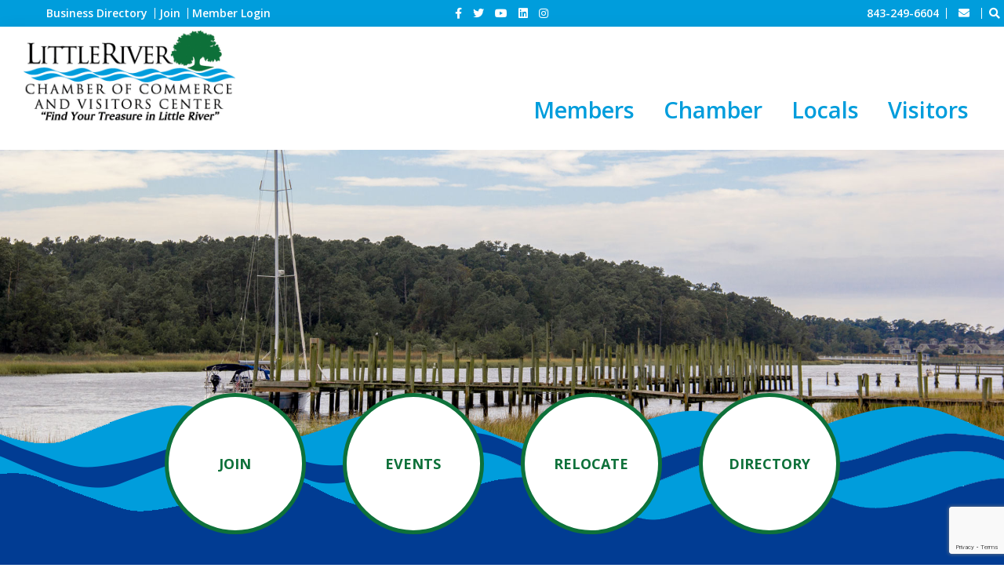

--- FILE ---
content_type: text/html; charset=utf-8
request_url: https://business.littleriverchamber.org/jobs?o=Title
body_size: 27969
content:

<!DOCTYPE html>
<html lang="en-US">
<head >
<!-- start injected HTML (CCID=781) -->
<!-- page template: https://www.littleriverchamber.org/members/module-page/ -->
<base href="https://www.littleriverchamber.org/" />
<meta name="keywords" content="Little River Chamber of Commerce,Little River,jobs,job search" />
<meta name="description" content="Little River Chamber of Commerce | Job Search" />
<link href="https://business.littleriverchamber.org/integration/customerdefinedcss?_=PforqA2" rel="stylesheet" type="text/css" />
<!-- link for rss not inserted -->
<!-- end injected HTML -->

<meta charset="UTF-8" />
<meta name="viewport" content="width=device-width, initial-scale=1" />
<title>Job Search | Little River Chamber of Commerce</title>

<link rel='dns-prefetch' href='//stats.wp.com' />
<link rel='dns-prefetch' href='//fonts.googleapis.com' />
<link rel='dns-prefetch' href='//use.fontawesome.com' />
<link rel="alternate" type="application/rss+xml" title="Little River Chamber of Commerce &raquo; Feed" href="https://www.littleriverchamber.org/feed/" />
<link rel="alternate" type="application/rss+xml" title="Little River Chamber of Commerce &raquo; Comments Feed" href="https://www.littleriverchamber.org/comments/feed/" />


<link rel="canonical" href="https://business.littleriverchamber.org/jobs" />
<style id='wp-img-auto-sizes-contain-inline-css' type='text/css'>
img:is([sizes=auto i],[sizes^="auto," i]){contain-intrinsic-size:3000px 1500px}
/*# sourceURL=wp-img-auto-sizes-contain-inline-css */
</style>
<link rel='stylesheet' id='stm-little-river-cc-css' href='https://www.littleriverchamber.org/wp-content/themes/stm-littleriver-cc/style.css?ver=2.6.0' type='text/css' media='all' />
<style id='stm-little-river-cc-inline-css' type='text/css'>

		.wp-custom-logo .site-container .title-area {
			max-width: 270px;
		}
		
/*# sourceURL=stm-little-river-cc-inline-css */
</style>
<style id='wp-emoji-styles-inline-css' type='text/css'>

	img.wp-smiley, img.emoji {
		display: inline !important;
		border: none !important;
		box-shadow: none !important;
		height: 1em !important;
		width: 1em !important;
		margin: 0 0.07em !important;
		vertical-align: -0.1em !important;
		background: none !important;
		padding: 0 !important;
	}
/*# sourceURL=wp-emoji-styles-inline-css */
</style>
<style id='wp-block-library-inline-css' type='text/css'>
:root{--wp-block-synced-color:#7a00df;--wp-block-synced-color--rgb:122,0,223;--wp-bound-block-color:var(--wp-block-synced-color);--wp-editor-canvas-background:#ddd;--wp-admin-theme-color:#007cba;--wp-admin-theme-color--rgb:0,124,186;--wp-admin-theme-color-darker-10:#006ba1;--wp-admin-theme-color-darker-10--rgb:0,107,160.5;--wp-admin-theme-color-darker-20:#005a87;--wp-admin-theme-color-darker-20--rgb:0,90,135;--wp-admin-border-width-focus:2px}@media (min-resolution:192dpi){:root{--wp-admin-border-width-focus:1.5px}}.wp-element-button{cursor:pointer}:root .has-very-light-gray-background-color{background-color:#eee}:root .has-very-dark-gray-background-color{background-color:#313131}:root .has-very-light-gray-color{color:#eee}:root .has-very-dark-gray-color{color:#313131}:root .has-vivid-green-cyan-to-vivid-cyan-blue-gradient-background{background:linear-gradient(135deg,#00d084,#0693e3)}:root .has-purple-crush-gradient-background{background:linear-gradient(135deg,#34e2e4,#4721fb 50%,#ab1dfe)}:root .has-hazy-dawn-gradient-background{background:linear-gradient(135deg,#faaca8,#dad0ec)}:root .has-subdued-olive-gradient-background{background:linear-gradient(135deg,#fafae1,#67a671)}:root .has-atomic-cream-gradient-background{background:linear-gradient(135deg,#fdd79a,#004a59)}:root .has-nightshade-gradient-background{background:linear-gradient(135deg,#330968,#31cdcf)}:root .has-midnight-gradient-background{background:linear-gradient(135deg,#020381,#2874fc)}:root{--wp--preset--font-size--normal:16px;--wp--preset--font-size--huge:42px}.has-regular-font-size{font-size:1em}.has-larger-font-size{font-size:2.625em}.has-normal-font-size{font-size:var(--wp--preset--font-size--normal)}.has-huge-font-size{font-size:var(--wp--preset--font-size--huge)}.has-text-align-center{text-align:center}.has-text-align-left{text-align:left}.has-text-align-right{text-align:right}.has-fit-text{white-space:nowrap!important}#end-resizable-editor-section{display:none}.aligncenter{clear:both}.items-justified-left{justify-content:flex-start}.items-justified-center{justify-content:center}.items-justified-right{justify-content:flex-end}.items-justified-space-between{justify-content:space-between}.screen-reader-text{border:0;clip-path:inset(50%);height:1px;margin:-1px;overflow:hidden;padding:0;position:absolute;width:1px;word-wrap:normal!important}.screen-reader-text:focus{background-color:#ddd;clip-path:none;color:#444;display:block;font-size:1em;height:auto;left:5px;line-height:normal;padding:15px 23px 14px;text-decoration:none;top:5px;width:auto;z-index:100000}html :where(.has-border-color){border-style:solid}html :where([style*=border-top-color]){border-top-style:solid}html :where([style*=border-right-color]){border-right-style:solid}html :where([style*=border-bottom-color]){border-bottom-style:solid}html :where([style*=border-left-color]){border-left-style:solid}html :where([style*=border-width]){border-style:solid}html :where([style*=border-top-width]){border-top-style:solid}html :where([style*=border-right-width]){border-right-style:solid}html :where([style*=border-bottom-width]){border-bottom-style:solid}html :where([style*=border-left-width]){border-left-style:solid}html :where(img[class*=wp-image-]){height:auto;max-width:100%}:where(figure){margin:0 0 1em}html :where(.is-position-sticky){--wp-admin--admin-bar--position-offset:var(--wp-admin--admin-bar--height,0px)}@media screen and (max-width:600px){html :where(.is-position-sticky){--wp-admin--admin-bar--position-offset:0px}}

/*# sourceURL=wp-block-library-inline-css */
</style><style id='global-styles-inline-css' type='text/css'>
:root{--wp--preset--aspect-ratio--square: 1;--wp--preset--aspect-ratio--4-3: 4/3;--wp--preset--aspect-ratio--3-4: 3/4;--wp--preset--aspect-ratio--3-2: 3/2;--wp--preset--aspect-ratio--2-3: 2/3;--wp--preset--aspect-ratio--16-9: 16/9;--wp--preset--aspect-ratio--9-16: 9/16;--wp--preset--color--black: #000000;--wp--preset--color--cyan-bluish-gray: #abb8c3;--wp--preset--color--white: #ffffff;--wp--preset--color--pale-pink: #f78da7;--wp--preset--color--vivid-red: #cf2e2e;--wp--preset--color--luminous-vivid-orange: #ff6900;--wp--preset--color--luminous-vivid-amber: #fcb900;--wp--preset--color--light-green-cyan: #7bdcb5;--wp--preset--color--vivid-green-cyan: #00d084;--wp--preset--color--pale-cyan-blue: #8ed1fc;--wp--preset--color--vivid-cyan-blue: #0693e3;--wp--preset--color--vivid-purple: #9b51e0;--wp--preset--gradient--vivid-cyan-blue-to-vivid-purple: linear-gradient(135deg,rgb(6,147,227) 0%,rgb(155,81,224) 100%);--wp--preset--gradient--light-green-cyan-to-vivid-green-cyan: linear-gradient(135deg,rgb(122,220,180) 0%,rgb(0,208,130) 100%);--wp--preset--gradient--luminous-vivid-amber-to-luminous-vivid-orange: linear-gradient(135deg,rgb(252,185,0) 0%,rgb(255,105,0) 100%);--wp--preset--gradient--luminous-vivid-orange-to-vivid-red: linear-gradient(135deg,rgb(255,105,0) 0%,rgb(207,46,46) 100%);--wp--preset--gradient--very-light-gray-to-cyan-bluish-gray: linear-gradient(135deg,rgb(238,238,238) 0%,rgb(169,184,195) 100%);--wp--preset--gradient--cool-to-warm-spectrum: linear-gradient(135deg,rgb(74,234,220) 0%,rgb(151,120,209) 20%,rgb(207,42,186) 40%,rgb(238,44,130) 60%,rgb(251,105,98) 80%,rgb(254,248,76) 100%);--wp--preset--gradient--blush-light-purple: linear-gradient(135deg,rgb(255,206,236) 0%,rgb(152,150,240) 100%);--wp--preset--gradient--blush-bordeaux: linear-gradient(135deg,rgb(254,205,165) 0%,rgb(254,45,45) 50%,rgb(107,0,62) 100%);--wp--preset--gradient--luminous-dusk: linear-gradient(135deg,rgb(255,203,112) 0%,rgb(199,81,192) 50%,rgb(65,88,208) 100%);--wp--preset--gradient--pale-ocean: linear-gradient(135deg,rgb(255,245,203) 0%,rgb(182,227,212) 50%,rgb(51,167,181) 100%);--wp--preset--gradient--electric-grass: linear-gradient(135deg,rgb(202,248,128) 0%,rgb(113,206,126) 100%);--wp--preset--gradient--midnight: linear-gradient(135deg,rgb(2,3,129) 0%,rgb(40,116,252) 100%);--wp--preset--font-size--small: 13px;--wp--preset--font-size--medium: 20px;--wp--preset--font-size--large: 36px;--wp--preset--font-size--x-large: 42px;--wp--preset--spacing--20: 0.44rem;--wp--preset--spacing--30: 0.67rem;--wp--preset--spacing--40: 1rem;--wp--preset--spacing--50: 1.5rem;--wp--preset--spacing--60: 2.25rem;--wp--preset--spacing--70: 3.38rem;--wp--preset--spacing--80: 5.06rem;--wp--preset--shadow--natural: 6px 6px 9px rgba(0, 0, 0, 0.2);--wp--preset--shadow--deep: 12px 12px 50px rgba(0, 0, 0, 0.4);--wp--preset--shadow--sharp: 6px 6px 0px rgba(0, 0, 0, 0.2);--wp--preset--shadow--outlined: 6px 6px 0px -3px rgb(255, 255, 255), 6px 6px rgb(0, 0, 0);--wp--preset--shadow--crisp: 6px 6px 0px rgb(0, 0, 0);}:where(.is-layout-flex){gap: 0.5em;}:where(.is-layout-grid){gap: 0.5em;}body .is-layout-flex{display: flex;}.is-layout-flex{flex-wrap: wrap;align-items: center;}.is-layout-flex > :is(*, div){margin: 0;}body .is-layout-grid{display: grid;}.is-layout-grid > :is(*, div){margin: 0;}:where(.wp-block-columns.is-layout-flex){gap: 2em;}:where(.wp-block-columns.is-layout-grid){gap: 2em;}:where(.wp-block-post-template.is-layout-flex){gap: 1.25em;}:where(.wp-block-post-template.is-layout-grid){gap: 1.25em;}.has-black-color{color: var(--wp--preset--color--black) !important;}.has-cyan-bluish-gray-color{color: var(--wp--preset--color--cyan-bluish-gray) !important;}.has-white-color{color: var(--wp--preset--color--white) !important;}.has-pale-pink-color{color: var(--wp--preset--color--pale-pink) !important;}.has-vivid-red-color{color: var(--wp--preset--color--vivid-red) !important;}.has-luminous-vivid-orange-color{color: var(--wp--preset--color--luminous-vivid-orange) !important;}.has-luminous-vivid-amber-color{color: var(--wp--preset--color--luminous-vivid-amber) !important;}.has-light-green-cyan-color{color: var(--wp--preset--color--light-green-cyan) !important;}.has-vivid-green-cyan-color{color: var(--wp--preset--color--vivid-green-cyan) !important;}.has-pale-cyan-blue-color{color: var(--wp--preset--color--pale-cyan-blue) !important;}.has-vivid-cyan-blue-color{color: var(--wp--preset--color--vivid-cyan-blue) !important;}.has-vivid-purple-color{color: var(--wp--preset--color--vivid-purple) !important;}.has-black-background-color{background-color: var(--wp--preset--color--black) !important;}.has-cyan-bluish-gray-background-color{background-color: var(--wp--preset--color--cyan-bluish-gray) !important;}.has-white-background-color{background-color: var(--wp--preset--color--white) !important;}.has-pale-pink-background-color{background-color: var(--wp--preset--color--pale-pink) !important;}.has-vivid-red-background-color{background-color: var(--wp--preset--color--vivid-red) !important;}.has-luminous-vivid-orange-background-color{background-color: var(--wp--preset--color--luminous-vivid-orange) !important;}.has-luminous-vivid-amber-background-color{background-color: var(--wp--preset--color--luminous-vivid-amber) !important;}.has-light-green-cyan-background-color{background-color: var(--wp--preset--color--light-green-cyan) !important;}.has-vivid-green-cyan-background-color{background-color: var(--wp--preset--color--vivid-green-cyan) !important;}.has-pale-cyan-blue-background-color{background-color: var(--wp--preset--color--pale-cyan-blue) !important;}.has-vivid-cyan-blue-background-color{background-color: var(--wp--preset--color--vivid-cyan-blue) !important;}.has-vivid-purple-background-color{background-color: var(--wp--preset--color--vivid-purple) !important;}.has-black-border-color{border-color: var(--wp--preset--color--black) !important;}.has-cyan-bluish-gray-border-color{border-color: var(--wp--preset--color--cyan-bluish-gray) !important;}.has-white-border-color{border-color: var(--wp--preset--color--white) !important;}.has-pale-pink-border-color{border-color: var(--wp--preset--color--pale-pink) !important;}.has-vivid-red-border-color{border-color: var(--wp--preset--color--vivid-red) !important;}.has-luminous-vivid-orange-border-color{border-color: var(--wp--preset--color--luminous-vivid-orange) !important;}.has-luminous-vivid-amber-border-color{border-color: var(--wp--preset--color--luminous-vivid-amber) !important;}.has-light-green-cyan-border-color{border-color: var(--wp--preset--color--light-green-cyan) !important;}.has-vivid-green-cyan-border-color{border-color: var(--wp--preset--color--vivid-green-cyan) !important;}.has-pale-cyan-blue-border-color{border-color: var(--wp--preset--color--pale-cyan-blue) !important;}.has-vivid-cyan-blue-border-color{border-color: var(--wp--preset--color--vivid-cyan-blue) !important;}.has-vivid-purple-border-color{border-color: var(--wp--preset--color--vivid-purple) !important;}.has-vivid-cyan-blue-to-vivid-purple-gradient-background{background: var(--wp--preset--gradient--vivid-cyan-blue-to-vivid-purple) !important;}.has-light-green-cyan-to-vivid-green-cyan-gradient-background{background: var(--wp--preset--gradient--light-green-cyan-to-vivid-green-cyan) !important;}.has-luminous-vivid-amber-to-luminous-vivid-orange-gradient-background{background: var(--wp--preset--gradient--luminous-vivid-amber-to-luminous-vivid-orange) !important;}.has-luminous-vivid-orange-to-vivid-red-gradient-background{background: var(--wp--preset--gradient--luminous-vivid-orange-to-vivid-red) !important;}.has-very-light-gray-to-cyan-bluish-gray-gradient-background{background: var(--wp--preset--gradient--very-light-gray-to-cyan-bluish-gray) !important;}.has-cool-to-warm-spectrum-gradient-background{background: var(--wp--preset--gradient--cool-to-warm-spectrum) !important;}.has-blush-light-purple-gradient-background{background: var(--wp--preset--gradient--blush-light-purple) !important;}.has-blush-bordeaux-gradient-background{background: var(--wp--preset--gradient--blush-bordeaux) !important;}.has-luminous-dusk-gradient-background{background: var(--wp--preset--gradient--luminous-dusk) !important;}.has-pale-ocean-gradient-background{background: var(--wp--preset--gradient--pale-ocean) !important;}.has-electric-grass-gradient-background{background: var(--wp--preset--gradient--electric-grass) !important;}.has-midnight-gradient-background{background: var(--wp--preset--gradient--midnight) !important;}.has-small-font-size{font-size: var(--wp--preset--font-size--small) !important;}.has-medium-font-size{font-size: var(--wp--preset--font-size--medium) !important;}.has-large-font-size{font-size: var(--wp--preset--font-size--large) !important;}.has-x-large-font-size{font-size: var(--wp--preset--font-size--x-large) !important;}
/*# sourceURL=global-styles-inline-css */
</style>

<style id='classic-theme-styles-inline-css' type='text/css'>
/*! This file is auto-generated */
.wp-block-button__link{color:#fff;background-color:#32373c;border-radius:9999px;box-shadow:none;text-decoration:none;padding:calc(.667em + 2px) calc(1.333em + 2px);font-size:1.125em}.wp-block-file__button{background:#32373c;color:#fff;text-decoration:none}
/*# sourceURL=/wp-includes/css/classic-themes.min.css */
</style>
<link rel='stylesheet' id='ctct_form_styles-css' href='https://www.littleriverchamber.org/wp-content/plugins/constant-contact-forms/assets/css/style.css?ver=2.15.0' type='text/css' media='all' />
<link rel='stylesheet' id='jetpack-instant-search-css' href='https://www.littleriverchamber.org/wp-content/plugins/jetpack/jetpack_vendor/automattic/jetpack-search/build/instant-search/jp-search.chunk-main-payload.css?minify=false&#038;ver=75be4b99af5da8e881da' type='text/css' media='all' />
<link rel='stylesheet' id='stm-littleriver-fonts-css' href='//fonts.googleapis.com/css?family=Open+Sans%3A400%2C400i%2C600%2C600i%2C700%2C700i%7CRock+Salt&#038;ver=2.6.0' type='text/css' media='all' />
<link rel='stylesheet' id='dashicons-css' href='https://www.littleriverchamber.org/wp-includes/css/dashicons.min.css?ver=6.9' type='text/css' media='all' />
<link rel='stylesheet' id='stm-fontawesome-css' href='//use.fontawesome.com/releases/v5.1.0/css/all.css?ver=2.6.0' type='text/css' media='all' />
<link rel='stylesheet' id='simple-social-icons-font-css' href='https://www.littleriverchamber.org/wp-content/plugins/simple-social-icons/css/style.css?ver=3.0.2' type='text/css' media='all' />
<link rel='stylesheet' id='lightslider-style-css' href='https://www.littleriverchamber.org/wp-content/plugins/wpstudio-testimonial-slider/assets/css/lightslider.css?ver=6.9' type='text/css' media='all' />
<link rel='stylesheet' id='gts-style-css' href='https://www.littleriverchamber.org/wp-content/plugins/wpstudio-testimonial-slider/assets/css/gts-style.css?ver=6.9' type='text/css' media='all' />
<script type="text/javascript" src="https://www.littleriverchamber.org/wp-includes/js/jquery/jquery.min.js?ver=3.7.1" id="jquery-core-js"></script>
<script type="text/javascript" src="https://www.littleriverchamber.org/wp-includes/js/jquery/jquery-migrate.min.js?ver=3.4.1" id="jquery-migrate-js"></script>
<script type="text/javascript" src="https://www.littleriverchamber.org/wp-content/plugins/wpstudio-testimonial-slider/assets/js/lightslider.min.js?ver=6.9" id="gts-lighslider-js"></script>
<link rel="alternate" title="JSON" type="application/json" href="https://www.littleriverchamber.org/wp-json/wp/v2/pages/97" /><link rel="EditURI" type="application/rsd+xml" title="RSD" href="https://www.littleriverchamber.org/xmlrpc.php?rsd" />
<meta name="ti-site-data" content="[base64]" />	<style>img#wpstats{display:none}</style>
		<!-- Chamber Master SSL -->
<script>window.CMS=1;</script>

<!-- Google Tag Manager -->
<script>(function(w,d,s,l,i){w[l]=w[l]||[];w[l].push({'gtm.start':
new Date().getTime(),event:'gtm.js'});var f=d.getElementsByTagName(s)[0],
j=d.createElement(s),dl=l!='dataLayer'?'&l='+l:'';j.async=true;j.src=
'https://www.googletagmanager.com/gtm.js?id='+i+dl;f.parentNode.insertBefore(j,f);
})(window,document,'script','dataLayer','GTM-5VR6WMJ');</script>
<!-- End Google Tag Manager -->

<meta name="google-site-verification" content="nv7KMGeRXcvttQfmk8Z57bye36WYw7_7jDLmo7TqHpA" />
<link rel="icon" href="https://www.littleriverchamber.org/wp-content/uploads/2018/09/cropped-Oak-tree-circle-32x32.png" sizes="32x32" />
<link rel="icon" href="https://www.littleriverchamber.org/wp-content/uploads/2018/09/cropped-Oak-tree-circle-192x192.png" sizes="192x192" />
<link rel="apple-touch-icon" href="https://www.littleriverchamber.org/wp-content/uploads/2018/09/cropped-Oak-tree-circle-180x180.png" />
<meta name="msapplication-TileImage" content="https://www.littleriverchamber.org/wp-content/uploads/2018/09/cropped-Oak-tree-circle-270x270.png" />
		<style type="text/css" id="wp-custom-css">
			h2, rocksalt richblue{
    text-align: center;
}

iframe {
		align-items: center;
	justify-content: center;
}

@font-face { 
		font-display: swap; 
}

figcaption {
    font-size: 60%;
}

.content-box-gray {
    margin: 0 25px;
    overflow: hidden;
    padding: 0 25px;
    background-color: #eeeeee;
    border: 1px solid #bdbdbd;
	align-content: center;
}

.blue-background{
	  margin: 5px;
    padding: 5px;
  text-align: center;  
	background-color: #009cdc;
	color: white;
}		</style>
		<link rel='stylesheet' id='full-screen-search-css' href='https://www.littleriverchamber.org/wp-content/plugins/stm-full-screen-search-overlay/assets/css/full-screen-search.css?ver=6.9' type='text/css' media='all' />
    <!-- jQuery first, then Popper.js, then Bootstrap JS -->
    <script src="https://code.jquery.com/jquery-3.7.1.min.js" crossorigin="anonymous"></script>
    <script type="text/javascript" src="https://code.jquery.com/ui/1.13.2/jquery-ui.min.js"></script>
<script src="https://business.littleriverchamber.org/Content/bundles/SEO4?v=jX-Yo1jNxYBrX6Ffq1gbxQahkKjKjLSiGjCSMnG9UuU1"></script>
    <script type="text/javascript" src="https://ajax.aspnetcdn.com/ajax/globalize/0.1.1/globalize.min.js"></script>
    <script type="text/javascript" src="https://ajax.aspnetcdn.com/ajax/globalize/0.1.1/cultures/globalize.culture.en-US.js"></script>
    <!-- Required meta tags -->
    <meta charset="utf-8">
    <meta name="viewport" content="width=device-width, initial-scale=1, shrink-to-fit=no">
    <link rel="stylesheet" href="https://code.jquery.com/ui/1.13.2/themes/base/jquery-ui.css" type="text/css" media="all" />
    <script type="text/javascript">
        var MNI = MNI || {};
        MNI.CurrentCulture = 'en-US';
        MNI.CultureDateFormat = 'M/d/yyyy';
        MNI.BaseUrl = 'https://business.littleriverchamber.org';
        MNI.jQuery = jQuery.noConflict(true);
        MNI.Page = {
            Domain: 'business.littleriverchamber.org',
            Context: 203,
            Category: null,
            Member: null,
            MemberPagePopup: true
        };
        MNI.LayoutPromise = new Promise(function (resolve) {
            MNI.LayoutResolution = resolve;
        });
        MNI.MemberFilterUrl = '';
    </script>


    <script src="https://www.google.com/recaptcha/enterprise.js?render=6LfI_T8rAAAAAMkWHrLP_GfSf3tLy9tKa839wcWa" async defer></script>
    <script>

        const SITE_KEY = '6LfI_T8rAAAAAMkWHrLP_GfSf3tLy9tKa839wcWa';

        // Repeatedly check if grecaptcha has been loaded, and call the callback once it's available
        function waitForGrecaptcha(callback, retries = 10, interval = 1000) {
            if (typeof grecaptcha !== 'undefined' && grecaptcha.enterprise.execute) {
                callback();
            } else if (retries > 0) { 
                setTimeout(() => {
                    waitForGrecaptcha(callback, retries - 1, interval);
                }, interval);
            } else {
                console.error("grecaptcha is not available after multiple attempts");
            }
        }

        // Generates a reCAPTCHA v3 token using grecaptcha.enterprise and injects it into the given form.
        // If the token input doesn't exist, it creates one. Then it executes the callback with the token.
        function setReCaptchaToken(formElement, callback, action = 'submit') {
            grecaptcha.enterprise.ready(function () {
                grecaptcha.enterprise.execute(SITE_KEY, { action: action }).then(function (token) {

                    MNI.jQuery(function ($) {
                        let input = $(formElement).find("input[name='g-recaptcha-v3']");

                        if (input.length === 0) {
                            input = $('<input>', {
                                type: 'hidden',
                                name: 'g-recaptcha-v3',
                                value: token
                            });
                            $(formElement).append(input);
                        }
                        else
                            $(input).val(token);

                        if (typeof callback === 'function') callback(token);
                    })

                });
            });
        }

    </script>




<script src="https://business.littleriverchamber.org/Content/bundles/MNI?v=34V3-w6z5bLW9Yl7pjO3C5tja0TdKeHFrpRQ0eCPbz81"></script>

    <style>
        .gz-more-filters.more-shown .gz-more,
        .gz-more-filters .gz-less {
            display:none;
        }
        .gz-more-filters.more-shown .gz-less {
            display:inline;
        }
    </style>
    <!-- Bootstrap CSS -->
    <link type="text/css" href="https://business.littleriverchamber.org/Content/SEO4/css/bootstrap/bootstrap-ns.min.css" rel="stylesheet" />
<link href="https://business.littleriverchamber.org/Content/SEO4/css/fontawesome/css/fa.bundle?v=ruPA372u21djZ69Q5Ysnch4rq1PR55j8o6h6btgP60M1" rel="stylesheet"/>
<link href="https://business.littleriverchamber.org/Content/SEO4/css/v4-module.bundle?v=teKUclOSNwyO4iQ2s3q00X0U2jxs0Mkz0T6S0f4p_241" rel="stylesheet"/>
<meta name="referrer" content="origin" />
<meta name="p:domain_verify" content="e5aca2d1a982f37a8438665c3be1a4bc"/></head>
<body class="wp-singular page-template-default page page-id-97 page-child parent-pageid-27 wp-custom-logo wp-theme-genesis wp-child-theme-stm-littleriver-cc jps-theme-stm-littleriver-cc ctct-genesis header-full-width content-sidebar genesis-breadcrumbs-hidden genesis-footer-widgets-visible" itemscope itemtype="https://schema.org/WebPage"><div class="site-container"><ul class="genesis-skip-link"><li><a href="#genesis-nav-primary" class="screen-reader-shortcut"> Skip to primary navigation</a></li><li><a href="#genesis-content" class="screen-reader-shortcut"> Skip to main content</a></li><li><a href="#genesis-sidebar-primary" class="screen-reader-shortcut"> Skip to primary sidebar</a></li><li><a href="#genesis-footer-widgets" class="screen-reader-shortcut"> Skip to footer</a></li></ul><div class="top-nav">
        <div class="wrap">
            <div class="one-third first"><div class="top-nav-left widget-area"><section id="nav_menu-2" class="widget widget_nav_menu"><div class="widget-wrap"><div class="menu-top-left-container"><ul id="menu-top-left" class="menu"><li id="menu-item-14" class="menu-item menu-item-type-custom menu-item-object-custom menu-item-14"><a href="https://business.littleriverchamber.org/list" itemprop="url">Business Directory</a></li>
<li id="menu-item-15" class="border-left menu-item menu-item-type-custom menu-item-object-custom menu-item-15"><a href="https://business.littleriverchamber.org/member/newmemberapp" itemprop="url">Join</a></li>
<li id="menu-item-1880" class="border-left menu-item menu-item-type-custom menu-item-object-custom menu-item-1880"><a href="https://business.littleriverchamber.org/login" itemprop="url">Member Login</a></li>
</ul></div></div></section>
</div></div>
            
            <div class="one-third"><div class="top-nav-middle widget-area"><section id="nav_menu-3" class="widget widget_nav_menu"><div class="widget-wrap"><div class="menu-top-middle-container"><ul id="menu-top-middle" class="menu"><li id="menu-item-16" class="menu-item menu-item-type-custom menu-item-object-custom menu-item-16"><a href="https://www.facebook.com/LittleRiverChamber" itemprop="url"><i class="fab fa-facebook-f"></i></a></li>
<li id="menu-item-17" class="menu-item menu-item-type-custom menu-item-object-custom menu-item-17"><a href="https://x.com/VisitLR" itemprop="url"><i class="fab fa-twitter"></i></a></li>
<li id="menu-item-18" class="menu-item menu-item-type-custom menu-item-object-custom menu-item-18"><a href="https://www.youtube.com/user/littleriverchamber" itemprop="url"><i class="fab fa-youtube"></i></a></li>
<li id="menu-item-19" class="menu-item menu-item-type-custom menu-item-object-custom menu-item-19"><a href="https://www.linkedin.com/company/little-river-chamber-of-commerce-&#038;-visitors-center" itemprop="url"><i class="fab fa-linkedin"></i></a></li>
<li id="menu-item-21" class="menu-item menu-item-type-custom menu-item-object-custom menu-item-21"><a href="https://instagram.com/littleriversc/" itemprop="url"><i class="fab fa-instagram"></i></a></li>
</ul></div></div></section>
</div></div>
            
            <div class="one-third"><div class="top-nav-right widget-area"><section id="nav_menu-4" class="widget widget_nav_menu"><div class="widget-wrap"><div class="menu-top-right-container"><ul id="menu-top-right" class="menu"><li id="menu-item-22" class="menu-item menu-item-type-custom menu-item-object-custom menu-item-22"><a href="tel:843-249-6604" itemprop="url">843-249-6604</a></li>
<li id="menu-item-23" class="border-both menu-item menu-item-type-custom menu-item-object-custom menu-item-23"><a href="http://visitor.r20.constantcontact.com/d.jsp?llr=jkuhlzcab&#038;p=oi&#038;m=1102509756745&#038;sit=syplaqaeb&#038;f=7e4f9b4f-3041-4710-a3ea-b638a7ecd0d1" itemprop="url"><i class="fas fa-envelope"></i></a></li>
<li id="menu-item-24" class="triggersearch menu-item menu-item-type-custom menu-item-object-custom menu-item-24"><a href="#" itemprop="url"><i class="fas fa-search"></i></a></li>
</ul></div></div></section>
</div></div>
        </div>
    </div><header class="site-header" itemscope itemtype="https://schema.org/WPHeader"><div class="wrap"><div class="title-area"><a href="https://www.littleriverchamber.org/" class="custom-logo-link" rel="home"><img width="600" height="262" src="https://www.littleriverchamber.org/wp-content/uploads/2018/07/logo.jpg" class="custom-logo" alt="Little River Chamber of Commerce and Visitors Center logo" decoding="async" fetchpriority="high" srcset="https://www.littleriverchamber.org/wp-content/uploads/2018/07/logo.jpg 600w, https://www.littleriverchamber.org/wp-content/uploads/2018/07/logo-300x131.jpg 300w" sizes="(max-width: 600px) 100vw, 600px" /></a><p class="site-title" itemprop="headline"><a href="https://www.littleriverchamber.org/">Little River Chamber of Commerce</a></p><p class="site-description" itemprop="description">Find your Treasure in Little River</p></div><nav class="nav-primary" aria-label="Main" itemscope itemtype="https://schema.org/SiteNavigationElement" id="genesis-nav-primary"><div class="wrap"><ul id="menu-main" class="menu genesis-nav-menu menu-primary js-superfish sf-menu sf-navbar"><li id="menu-item-357" class="menu-item menu-item-type-custom menu-item-object-custom menu-item-has-children menu-item-357"><a itemprop="url"><span itemprop="name">Members</span></a>
<ul class="sub-menu">
	<li id="menu-item-363" class="menu-item menu-item-type-custom menu-item-object-custom menu-item-363"><a target="_blank" href="https://business.littleriverchamber.org/login" itemprop="url"><span itemprop="name">Member Login</span></a></li>
	<li id="menu-item-1256" class="menu-item menu-item-type-custom menu-item-object-custom menu-item-1256"><a href="https://littleriverchamber.mystagingwebsite.com/blog/category/business-tips/" itemprop="url"><span itemprop="name">Articles &#038; Tips</span></a></li>
	<li id="menu-item-270" class="menu-item menu-item-type-post_type menu-item-object-page menu-item-270"><a href="https://www.littleriverchamber.org/members/investment-structure/" itemprop="url"><span itemprop="name">Annual Investment Structure</span></a></li>
	<li id="menu-item-271" class="menu-item menu-item-type-post_type menu-item-object-page menu-item-271"><a href="https://www.littleriverchamber.org/members/benefits-of-membership/" itemprop="url"><span itemprop="name">Benefits of Membership</span></a></li>
	<li id="menu-item-1241" class="menu-item menu-item-type-post_type menu-item-object-page menu-item-1241"><a href="https://www.littleriverchamber.org/chamber/blog/" itemprop="url"><span itemprop="name">Chamber Blog</span></a></li>
	<li id="menu-item-1379" class="menu-item menu-item-type-custom menu-item-object-custom menu-item-1379"><a href="https://www.facebook.com/groups/LittleRiverChamberMembers" itemprop="url"><span itemprop="name">Facebook Group</span></a></li>
	<li id="menu-item-102" class="menu-item menu-item-type-custom menu-item-object-custom menu-item-102"><a href="https://business.littleriverchamber.org/member/newmemberapp" itemprop="url"><span itemprop="name">Join</span></a></li>
	<li id="menu-item-567" class="menu-item menu-item-type-custom menu-item-object-custom menu-item-567"><a href="https://business.littleriverchamber.org/membertomember/" itemprop="url"><span itemprop="name">M2M Deals</span></a></li>
	<li id="menu-item-272" class="menu-item menu-item-type-post_type menu-item-object-page menu-item-272"><a href="https://www.littleriverchamber.org/members/marketing-opportunities/" itemprop="url"><span itemprop="name">Marketing Opportunities</span></a></li>
	<li id="menu-item-1257" class="menu-item menu-item-type-custom menu-item-object-custom menu-item-1257"><a href="https://business.littleriverchamber.org/news/" itemprop="url"><span itemprop="name">News Releases</span></a></li>
	<li id="menu-item-273" class="menu-item menu-item-type-post_type menu-item-object-page menu-item-273"><a href="https://www.littleriverchamber.org/members/new-renewing-members/" itemprop="url"><span itemprop="name">New &#038; Renewing Members</span></a></li>
	<li id="menu-item-483" class="menu-item menu-item-type-post_type menu-item-object-page menu-item-483"><a href="https://www.littleriverchamber.org/members/save-money/" itemprop="url"><span itemprop="name">Discounts</span></a></li>
	<li id="menu-item-269" class="menu-item menu-item-type-post_type menu-item-object-page menu-item-269"><a href="https://www.littleriverchamber.org/members/small-biz-resources/" itemprop="url"><span itemprop="name">Small Business Resources</span></a></li>
	<li id="menu-item-274" class="menu-item menu-item-type-post_type menu-item-object-page menu-item-274"><a href="https://www.littleriverchamber.org/members/testimonial/" itemprop="url"><span itemprop="name">Testimonials</span></a></li>
</ul>
</li>
<li id="menu-item-358" class="menu-item menu-item-type-custom menu-item-object-custom menu-item-has-children menu-item-358"><a itemprop="url"><span itemprop="name">Chamber</span></a>
<ul class="sub-menu">
	<li id="menu-item-285" class="menu-item menu-item-type-post_type menu-item-object-page menu-item-285"><a href="https://www.littleriverchamber.org/chamber/" itemprop="url"><span itemprop="name">About the Chamber</span></a></li>
	<li id="menu-item-278" class="menu-item menu-item-type-post_type menu-item-object-page menu-item-278"><a href="https://www.littleriverchamber.org/chamber/faces-of-the-chamber/" itemprop="url"><span itemprop="name">Faces of the Chamber</span></a></li>
	<li id="menu-item-31" class="menu-item menu-item-type-custom menu-item-object-custom menu-item-31"><a href="https://business.littleriverchamber.org/events/catgid/6" itemprop="url"><span itemprop="name">Upcoming Events</span></a></li>
	<li id="menu-item-284" class="menu-item menu-item-type-post_type menu-item-object-page menu-item-284"><a href="https://www.littleriverchamber.org/chamber/ribbon-cuttings/" itemprop="url"><span itemprop="name">Ribbon Cuttings</span></a></li>
	<li id="menu-item-277" class="menu-item menu-item-type-post_type menu-item-object-page menu-item-277"><a href="https://www.littleriverchamber.org/chamber/networking-events/" itemprop="url"><span itemprop="name">Networking Events</span></a></li>
	<li id="menu-item-279" class="menu-item menu-item-type-post_type menu-item-object-page menu-item-279"><a href="https://www.littleriverchamber.org/chamber/annual-dinner-meeting/" itemprop="url"><span itemprop="name">Annual Chairman’s Gala</span></a></li>
	<li id="menu-item-276" class="menu-item menu-item-type-post_type menu-item-object-page menu-item-276"><a href="https://www.littleriverchamber.org/chamber/after-disaster-management/" itemprop="url"><span itemprop="name">After Disaster Management</span></a></li>
	<li id="menu-item-362" class="menu-item menu-item-type-post_type menu-item-object-page menu-item-362"><a href="https://www.littleriverchamber.org/chamber/blog/" itemprop="url"><span itemprop="name">Blog</span></a></li>
	<li id="menu-item-280" class="menu-item menu-item-type-post_type menu-item-object-page menu-item-280"><a href="https://www.littleriverchamber.org/chamber/legislative-issues-public-policy/" itemprop="url"><span itemprop="name">Legislative Issues &#038; Public Policy</span></a></li>
	<li id="menu-item-281" class="menu-item menu-item-type-post_type menu-item-object-page menu-item-281"><a href="https://www.littleriverchamber.org/chamber/membership-101/" itemprop="url"><span itemprop="name">Membership 101</span></a></li>
	<li id="menu-item-282" class="menu-item menu-item-type-post_type menu-item-object-page menu-item-282"><a href="https://www.littleriverchamber.org/chamber/newsletters/" itemprop="url"><span itemprop="name">Newsletters</span></a></li>
	<li id="menu-item-283" class="menu-item menu-item-type-post_type menu-item-object-page menu-item-283"><a href="https://www.littleriverchamber.org/chamber/reinvestment/" itemprop="url"><span itemprop="name">Reinvestment</span></a></li>
	<li id="menu-item-1579" class="menu-item menu-item-type-post_type menu-item-object-page menu-item-1579"><a href="https://www.littleriverchamber.org/chamber/volunteer/" itemprop="url"><span itemprop="name">Volunteer</span></a></li>
</ul>
</li>
<li id="menu-item-359" class="menu-item menu-item-type-custom menu-item-object-custom menu-item-has-children menu-item-359"><a itemprop="url"><span itemprop="name">Locals</span></a>
<ul class="sub-menu">
	<li id="menu-item-1255" class="menu-item menu-item-type-custom menu-item-object-custom menu-item-1255"><a href="https://littleriverchamber.mystagingwebsite.com/blog/category/love-little-river/" itemprop="url"><span itemprop="name">Blog &#038; Articles</span></a></li>
	<li id="menu-item-32" class="menu-item menu-item-type-custom menu-item-object-custom menu-item-32"><a href="https://business.littleriverchamber.org/list" itemprop="url"><span itemprop="name">Business Directory</span></a></li>
	<li id="menu-item-881" class="menu-item menu-item-type-post_type menu-item-object-page menu-item-881"><a href="https://www.littleriverchamber.org/little-river-parks-recreation-centers/" itemprop="url"><span itemprop="name">Community Centers</span></a></li>
	<li id="menu-item-286" class="menu-item menu-item-type-custom menu-item-object-custom menu-item-286"><a href="https://business.littleriverchamber.org/events/calendar/" itemprop="url"><span itemprop="name">Events Calendar</span></a></li>
	<li id="menu-item-1378" class="menu-item menu-item-type-custom menu-item-object-custom menu-item-1378"><a href="https://www.facebook.com/groups/455196568595291" itemprop="url"><span itemprop="name">Facebook Group</span></a></li>
	<li id="menu-item-1522" class="menu-item menu-item-type-custom menu-item-object-custom menu-item-1522"><a href="https://sc211.org/" itemprop="url"><span itemprop="name">Get Help From SC 211</span></a></li>
	<li id="menu-item-292" class="menu-item menu-item-type-post_type menu-item-object-page menu-item-292"><a href="https://www.littleriverchamber.org/local/little-rivers-rich-history/" itemprop="url"><span itemprop="name">History</span></a></li>
	<li id="menu-item-294" class="menu-item menu-item-type-custom menu-item-object-custom menu-item-294"><a href="https://business.littleriverchamber.org/hotdeals/?0=date&#038;d=1" itemprop="url"><span itemprop="name">Hot Deals</span></a></li>
	<li id="menu-item-295" class="menu-item menu-item-type-custom menu-item-object-custom menu-item-295"><a href="https://business.littleriverchamber.org/jobs" itemprop="url"><span itemprop="name">Job Search</span></a></li>
	<li id="menu-item-296" class="menu-item menu-item-type-custom menu-item-object-custom menu-item-296"><a href="https://business.littleriverchamber.org/news/" itemprop="url"><span itemprop="name">News Releases</span></a></li>
	<li id="menu-item-337" class="menu-item menu-item-type-post_type menu-item-object-page menu-item-337"><a href="https://www.littleriverchamber.org/local/relocation-guide/" itemprop="url"><span itemprop="name">Relocation Guide</span></a></li>
	<li id="menu-item-481" class="menu-item menu-item-type-post_type menu-item-object-page menu-item-481"><a href="https://www.littleriverchamber.org/local/street-map/" itemprop="url"><span itemprop="name">Street Map</span></a></li>
</ul>
</li>
<li id="menu-item-360" class="menu-item menu-item-type-custom menu-item-object-custom menu-item-has-children menu-item-360"><a itemprop="url"><span itemprop="name">Visitors</span></a>
<ul class="sub-menu">
	<li id="menu-item-304" class="menu-item menu-item-type-post_type menu-item-object-page menu-item-304"><a href="https://www.littleriverchamber.org/visitors/about-little-river/" itemprop="url"><span itemprop="name">About Little River</span></a></li>
	<li id="menu-item-1254" class="menu-item menu-item-type-custom menu-item-object-custom menu-item-1254"><a href="https://littleriverchamber.mystagingwebsite.com/blog/category/love-little-river/" itemprop="url"><span itemprop="name">Blog &#038; Articles</span></a></li>
	<li id="menu-item-490" class="menu-item menu-item-type-post_type menu-item-object-page menu-item-490"><a href="https://www.littleriverchamber.org/visitors/world-famous-blue-crab-festival/" itemprop="url"><span itemprop="name">Blue Crab Festival</span></a></li>
	<li id="menu-item-317" class="menu-item menu-item-type-post_type menu-item-object-page menu-item-317"><a href="https://www.littleriverchamber.org/visitors/destination-weddings/" itemprop="url"><span itemprop="name">Destination Weddings</span></a></li>
	<li id="menu-item-480" class="menu-item menu-item-type-post_type menu-item-object-page menu-item-480"><a href="https://www.littleriverchamber.org/visitors/group-sales/" itemprop="url"><span itemprop="name">Group Sales</span></a></li>
	<li id="menu-item-330" class="menu-item menu-item-type-post_type menu-item-object-page menu-item-330"><a href="https://www.littleriverchamber.org/visitors/little-river-shrimpfest/" itemprop="url"><span itemprop="name">Little River ShrimpFest</span></a></li>
	<li id="menu-item-331" class="menu-item menu-item-type-custom menu-item-object-custom menu-item-331"><a href="https://business.littleriverchamber.org/list" itemprop="url"><span itemprop="name">Local Businesses</span></a></li>
	<li id="menu-item-335" class="menu-item menu-item-type-post_type menu-item-object-page menu-item-335"><a href="https://www.littleriverchamber.org/visitors/north-carolina/" itemprop="url"><span itemprop="name">North Carolina</span></a></li>
	<li id="menu-item-1276" class="menu-item menu-item-type-post_type menu-item-object-page menu-item-1276"><a href="https://www.littleriverchamber.org/local/relocation-guide/" itemprop="url"><span itemprop="name">Visitors &#038; Relocation Guide</span></a></li>
</ul>
</li>
</ul></div></nav></div></header><div class="hero"><img src="https://www.littleriverchamber.org/wp-content/themes/stm-littleriver-cc/images/Members.jpg" class="hero aligncenter" alt="Little River Chamber of Commerce" /><nav class="circles"><div class="wrap"><ul id="menu-circle-menu" class="circle-menu"><li id="menu-item-115" class="menu-item menu-item-type-custom menu-item-object-custom menu-item-115"><a href="https://business.littleriverchamber.org/member/newmemberapp" itemprop="url">Join</a></li>
<li id="menu-item-368" class="menu-item menu-item-type-custom menu-item-object-custom menu-item-368"><a href="https://business.littleriverchamber.org/events/calendar/" itemprop="url">Events</a></li>
<li id="menu-item-491" class="menu-item menu-item-type-post_type menu-item-object-page menu-item-491"><a href="https://www.littleriverchamber.org/local/relocation-guide/" itemprop="url">Relocate</a></li>
<li id="menu-item-367" class="menu-item menu-item-type-custom menu-item-object-custom menu-item-367"><a href="https://business.littleriverchamber.org/list" itemprop="url">Directory</a></li>
</ul></div></nav>
       
    </div><div class="callout">
                <div class="wrap"><h1 class="entry-title rocksalt" itemprop="headline">Module Page</h1> </div>
        </div><div class="site-inner"><div class="content-sidebar-wrap"><main class="content" id="genesis-content"><article class="post-97 page type-page status-publish entry" aria-label="Module Page" itemscope itemtype="https://schema.org/CreativeWork"><header class="entry-header"></header><div class="entry-content" itemprop="text"><p>    <div id="gzns">
        


<div class="container-fluid gz-jobs-search">
     <!-- pagetitle and deals buttons row, deals buttons are now removed but leaving div incase we add back in -->
    <div class="d-flex w-100 gz-pagetitle-dealsbuttons">
         <div class="flex-grow-1 gz-pagetitle">
            <h1>Job Search</h1>
        </div>
        

<div class="gz-dealsbuttons"></div>

    </div>


    <!-- banner ad -->



<div class="row gz-banner"><div class="col"><div class="mn-banner mn-banner-premier"><div id="mn-banner"><noscript><iframe src="https://business.littleriverchamber.org/sponsors/adsframe?context=203&amp;maxWidth=480&amp;maxHeight=60&amp;max=1&amp;rotate=False" width="480" height="60" scrolling="no" frameborder="0" allowtransparency="true" marginwidth="0" marginheight="0"></iframe></noscript></div></div></div></div>
<script type="text/javascript">
    var _mnisq=_mnisq||[];
    _mnisq.push(["domain","business.littleriverchamber.org"],["context",203],["max",5],["rotate",1],["maxWidth",480],["maxHeight",60],["create","mn-banner"]);
    (function(b,d,a,c){b.getElementById(d)||(c=b.getElementsByTagName(a)[0],a=b.createElement(a),a.type="text/javascript",a.async=!0,a.src="https://business.littleriverchamber.org/Content/Script/Ads.min.js",c.parentNode.insertBefore(a,c))})(document,"mni-ads-script","script");
</script>

    


<!-- search filter bar same as others but needs unique parent class in row-->
<div class="row gz-jobs-search-filters">
    <div class="col">
<form action="https://business.littleriverchamber.org/jobs" class="mn-form" id="mn-jobs-searchcategory" method="get">            <div class="input-group gz-search-filters">
                <input for="search" name="q"  value="" type="text" class="form-control gz-search-keyword" aria-label="keyword search" placeholder="Keyword">
	            <!-- see Brendas notes on whether the below location select appears--> 
                                                <div class="input-group-append gz-search-append">
                    <button class="btn gz-search-btn" type="submit" role="search" aria-label="Search Submit"><i class="gz-far gz-fa-search"></i>Search</button>
                </div>
            </div>
</form>            </div>
</div>


    <!-- results count and sort -->
    <div class="row gz-toolbar">
        <div class="col">
            <div class="btn-toolbar justify-content-between gz-results-toolbar" role="toolbar" aria-label="Toolbar with button groups">
                <div class="input-group gz-results-found">
                    <div class="input-group-text gz-results-found-text" id="results-found">
                            <span class="gz-subtitle gz-results-title">Results Found: </span>
                            <span class="gz-subtitle gz-results-count">0</span>
                    </div>
                </div>
                <div class="gz-toolbar-buttons" >
                    <div class="btn-group gz-toolbar-group" role="group" aria-describedby="buttongroup" id="sorting"><span id="buttongroup" class="sr-only">Button group with nested dropdown</span>
                        <a href="https://business.littleriverchamber.org/jobs?o=Title&amp;d=1" class="gz-toolbar-btn" role="button" title="Sort A-Z"><i class="gz-fal gz-fa-sort-alpha-down"></i></a>
                        <a href="https://business.littleriverchamber.org/jobs?o=Date" type="button" class="gz-toolbar-btn" role="button" title="Sort by Date"><i class="gz-fal gz-fa-sort-numeric-down"></i></a>
                        <a href="https://business.littleriverchamber.org/jobs?o=Category" class="gz-toolbar-btn" role="button" title="Sort by Category"><i class="gz-fal gz-fa-sort-amount-down"></i></a>
                        <a rel="nofollow" href="https://business.littleriverchamber.org/jobs?o=Title&amp;rendermode=print" class="gz-toolbar-btn" role="button" title="Print" onclick="return!MNI.Window.Print(this)"><i class="gz-fal gz-fa-print"></i></a>
						<a href="#" class="gz-view-btn gz-cards-view gz-toolbar-btn active" role="button" title="Card View"><i class="gz-fal gz-fa-th"></i></a>
						<a href="#" class="gz-view-btn gz-list-view gz-toolbar-btn" role="button" title="List View"><i class="gz-fal gz-fa-list"></i></a>
                    </div>
                </div>
            </div>
        </div>
    </div>

    <!-- start of cards-->
    <div class="row gz-cards gz-jobs-cards" >
        
    </div><!-- closing of cards row-->
    <!-- footer navigation and logo -->

    <div class="row gz-footer-navigation" role="navigation">
        <div class="col">
            <a href="https://business.littleriverchamber.org/list/">Business Directory</a>
            
            <a href="https://business.littleriverchamber.org/events/">Events Calendar</a>
            <a href="https://business.littleriverchamber.org/hotdeals/">Hot Deals</a>
            <a href="https://business.littleriverchamber.org/MemberToMember/">Member To Member Deals</a>
            <a href="https://business.littleriverchamber.org/marketspace/">MarketSpace</a>
            <a href="https://business.littleriverchamber.org/jobs/">Job Postings</a>
            <a href="https://business.littleriverchamber.org/contact/">Contact Us</a>
            
            
            
        </div>
    </div>

    <div class="row gz-footer-logo">
        <div class="col text-center">
            <a href="http://www.growthzone.com/" target="_blank">
                <img alt="GrowthZone - Membership Management Software" src="https://public.chambermaster.com/content/images/powbyCM_100x33.png" border="0">
            </a>
        </div>
    </div>
</div><!-- container fluid close-->

        
    <script type="text/javascript">
        MNI.DEFAULT_LISTING = 0;
        (function ($) {
            $('.gz-more-filter-btn').click(function () {
                var $this = $(this);
                var $wrap = $this.parents('.gz-more-filters');
                $wrap.toggleClass('more-shown');
                $wrap.find('.gz-more-filters-wrap').toggleClass('bump-out');
            });
        })(MNI.jQuery);
    </script>

        <!-- JavaScript for Bootstrap 4 components -->
        <!-- js to make 4 column layout instead of 3 column when the module page content area is larger than 950, this is to accomodate for full-width templates and templates that have sidebars-->
        <script type="text/javascript">
            (function ($) {
                $(function () {
                    var $gzns = $('#gzns');
                    var $info = $('#gzns').find('.col-sm-6.col-md-4');
                    if ($gzns.width() > 950) {
                        $info.addClass('col-lg-3');
                    }

                    var store = window.localStorage;
                    var key = "6-list-view";
                    var printKey = "24-list-view";
                    $('.gz-view-btn').click(function (e) {
                        e.preventDefault();
                        $('.gz-view-btn').removeClass('active');
                        $(this).addClass('active');
                        if ($(this).hasClass('gz-list-view')) {
                            store.setItem(key, true);
                            store.setItem(printKey, true);
                            $('.gz-list-card-wrapper').removeClass('col-sm-6 col-md-4').addClass('gz-list-col');
                        } else {
                            store.setItem(key, false);
                            store.setItem(printKey, false);
                            $('.gz-list-card-wrapper').addClass('col-sm-6 col-md-4').removeClass('gz-list-col');
                        }
                    });
                    
                    var isListView = store.getItem(key) == null ? MNI.DEFAULT_LISTING : store.getItem(key) == "true";
                    if (isListView) $('.gz-view-btn.gz-list-view').click();
                    store.setItem(printKey, isListView);
                    MNI.LayoutResolution();

                    (function ($modal) {
                        if ($modal[0]) {
                            $('#gz-info-contactfriend').on('shown.bs.modal', function (e) {
                                $modal.css('max-height', $(window).height() + 'px');
                                $modal.addClass('isLoading');
                                $.ajax({ url: MNI.BaseUrl + '/inforeq/contactFriend?itemType='+MNI.ITEM_TYPE+'&itemId='+MNI.ITEM_ID })
                                    .then(function (r) {
                                        $modal.find('.modal-body')
                                            .html($.parseHTML(r.Html));
                                        $modal.removeClass('isLoading');
                                        $('#gz-info-contactfriend').addClass('in');
                                        $.getScript("https://www.google.com/recaptcha/api.js");
                                    });
                            });
                            $('#gz-info-contactfriend .send-btn').click(function () {
                                var $form = $modal.find('form');
                                $modal.addClass('isLoading');
                                $.ajax({
                                    url: $form.attr('action'),
                                    type: 'POST',
                                    data: $form.serialize(),
                                    dataType: 'json'
                                }).then(function (r) {
                                    if (r.Success) $('#gz-info-contactfriend').modal('hide');
                                    else $modal.find('.modal-body').html($.parseHTML(r.Html));
                                    $.getScript("https://www.google.com/recaptcha/api.js");
                                    $modal.removeClass('isLoading');
                                });
                            });
                        }
                    })($('#gz-info-contactfriend .modal-content'));

                    (function ($modal) {
                        if ($modal[0]) {
                            $('#gz-info-subscribe').on('shown.bs.modal', function (e) {
                            $('#gz-info-subscribe .send-btn').show();
                            $modal.addClass('isLoading');
                                $.ajax({ url: MNI.SUBSCRIBE_URL })
                                .then(function (r) {
                                    $modal.find('.modal-body')
                                        .html(r);

                                    $modal.removeClass('isLoading');
                                });
                            });
                            $('#gz-info-subscribe .send-btn').click(function () {
                                var $form = $modal.find('form');
                                $modal.addClass('isLoading');

                                waitForGrecaptcha(() => {
                                    setReCaptchaToken($form, () => {
                                        $.ajax({
                                            url: $form.attr('action'),
                                            type: 'POST',
                                            data: $form.serialize()
                                        }).then(function (r) {
                                            if (r.toLowerCase().search('thank you') != -1) {
                                                $('#gz-info-subscribe .send-btn').hide();
                                            }
                                            $modal.find('.modal-body').html(r);
                                            $modal.removeClass('isLoading');
                                        });
                                    }, "hotDealsSubscribe");
                                })                        
                            });
                        }
                    })($('#gz-info-subscribe .modal-content'));

                    (function ($modal) {
                        $('#gz-info-calendarformat').on('shown.bs.modal', function (e) {
                            var backdropElem = "<div class=\"modal-backdrop fade in\" style=\"height: 731px;\" ></div >";
                            $('#gz-info-calendarformat').addClass('in');                           
                            if (!($('#gz-info-calendarformat .modal-backdrop').length)) {
                                $('#gz-info-calendarformat').prepend(backdropElem);
                            }
                            else {
                                $('#gz-info-calendarformat .modal-backdrop').addClass('in');
                            }
                        });
                        $('#gz-info-calendarformat').on('hidden.bs.modal', function (e) {
                            $('#gz-info-calendarformat').removeClass('in');
                            $('#gz-info-calendarformat .modal-backdrop').remove();
                        });
                        if ($modal[0]) {
                            $('.calendarLink').click(function (e) {
                                $('#gz-info-calendarformat').modal('hide');
                            });
                        }
                    })($('#gz-info-calendarformat .modal-content'));

                    // Constructs the Find Members type ahead suggestion engine. Tokenizes on the Name item in the remote return object. Case Sensitive usage.
                    var members = new Bloodhound({
                        datumTokenizer: Bloodhound.tokenizers.whitespace,
                        queryTokenizer: Bloodhound.tokenizers.whitespace,
                        remote: {
                            url: MNI.BaseUrl + '/list/find?q=%searchTerm',
                            wildcard: '%searchTerm',
                            replace: function () {
                                var q = MNI.BaseUrl + '/list/find?q=' + encodeURIComponent($('.gz-search-keyword').val());
                                var categoryId = $('#catgId').val();
                                var quickLinkId = $('#qlId').val();
                                if (categoryId) {
                                    q += "&catgId=" + encodeURIComponent(categoryId);
                                }
                                if (quickLinkId) {
                                    q += "&qlid=" + encodeURIComponent(quickLinkId);
                                }
                                return q;
                            }
                        }
                    });

                    // Initializing the typeahead using the Bloodhound remote dataset. Display the Name and Type from the dataset via the suggestion template. Case sensitive.
                    $('.member-typeahead').typeahead({
                        hint: false,
                    },
                        {
                            display: 'Name',
                            source: members,
                            limit: Infinity,
                            templates: {
                                suggestion: function (data) { return '<div class="mn-autocomplete"><span class="mn-autocomplete-name">' + data.Name + '</span></br><span class="mn-autocomplete-type">' + data.Type + '</span></div>' }
                            }
                    });

                    $('.member-typeahead').on('typeahead:selected', function (evt, item) {
                        var openInNewWindow = MNI.Page.MemberPagePopup
                        var doAction = openInNewWindow ? MNI.openNewWindow : MNI.redirectTo;

                        switch (item.ResultType) {
                            case 1: // AutocompleteSearchResultType.Category
                                doAction(MNI.Path.Category(item.SlugWithID));
                                break;
                            case 2: // AutocompleteSearchResultType.QuickLink
                                doAction(MNI.Path.QuickLink(item.SlugWithID));
                                break;
                            case 3: // AutocompleteSearchResultType.Member
                                if (item.MemberPageAction == 1) {
                                    MNI.logHitStat("mbrws", item.ID).then(function () {
                                        var location = item.WebParticipation < 10 ? MNI.Path.MemberKeywordSearch(item.Name) : MNI.Path.Member(item.SlugWithID);
                                        doAction(location);
                                    });
                                }
                                else {
                                    var location = item.WebParticipation < 10 ? MNI.Path.MemberKeywordSearch(item.Name) : MNI.Path.Member(item.SlugWithID);
                                    doAction(location);
                                }
                                break;
                        }
                    })

                    $('#category-select').change(function () {
                        // Store the category ID in a hidden field so the remote fetch can use it when necessary
                        var categoryId = $('#category-select option:selected').val();
                        $('#catgId').val(categoryId);
                        // Don't rely on prior locally cached data when the category is changed.
                        $('.member-typeahead').typeahead('destroy');
                        $('.member-typeahead').typeahead({
                            hint: false,
                        },
                            {
                                display: 'Name',
                                source: members,
                                limit: Infinity,
                                templates: {
                                    suggestion: function (data) { return '<div class="mn-autocomplete"><span class="mn-autocomplete-name">' + data.Name + '</span></br><span class="mn-autocomplete-type">' + data.Type + '</span></div>' }
                                }
                            });
                    });
                    MNI.Plugins.AutoComplete.Init('#mn-search-geoip input', { path: '/' + MNI.MemberFilterUrl + '/find-geographic' });
                });
            })(MNI.jQuery);
        </script>
    </div>
</p>
</div></article></main><aside class="sidebar sidebar-primary widget-area" role="complementary" aria-label="Primary Sidebar" itemscope itemtype="https://schema.org/WPSideBar" id="genesis-sidebar-primary"><h2 class="genesis-sidebar-title screen-reader-text">Primary Sidebar</h2><section id="custom_html-5" class="widget_text widget widget_custom_html"><div class="widget_text widget-wrap"><h3 class="widgettitle widget-title">Chamber Events</h3>
<div class="textwidget custom-html-widget"><div id="mni-widgets-1531924522581"></div>
<script type="text/javascript">
/*<![CDATA[*/
var _mniwq=_mniwq||[];
_mniwq.push(["1531924522581.type","events_upcoming"],["1531924522581.category",6],["1531924522581.marquee",false],["1531924522581.showEndDate",false],["1531924522581.showLocation",true],["1531924522581.showLinks",true],["1531924522581.popUp",true],["1531924522581.teaserLength",200],["1531924522581.dateFormat","MMM d"],["1531924522581.create","mni-widgets-1531924522581"]);
(function(b,d,a,c){b.getElementById(d)||(c=b.getElementsByTagName(a)[0],a=b.createElement(a),a.type="text/javascript",a.async=!0,a.src="https://business.littleriverchamber.org/Content/Script/Widgets.js",c.parentNode.insertBefore(a,c))})(document,"mni-widgets-script","script");
/*]]>*/
</script>
<div class="buttonholder">
	<a href="https://business.littleriverchamber.org/events/catgid/6" class="button">More Events</a></div></div></div></section>
<section id="custom_html-15" class="widget_text widget widget_custom_html"><div class="widget_text widget-wrap"><h3 class="widgettitle widget-title">Advertisement</h3>
<div class="textwidget custom-html-widget"><div align="center">
	<a target="_blank" href="#"><img src="https://littleriverchamber.mystagingwebsite.com/wp-content/uploads/2022/08/300x600-Ad.png" border="0" alt="advertise with the Little River Chamber of Commerce" /></a>
	</div></div></div></section>
<section id="custom_html-7" class="widget_text widget widget_custom_html"><div class="widget_text widget-wrap"><h3 class="widgettitle widget-title">Sign up for updates!</h3>
<div class="textwidget custom-html-widget"><!-- Begin Constant Contact Inline Form Code - Chamber-->
<div class="ctct-inline-form" data-form-id="fc6df33e-f284-41e5-8c71-12c07b3a0dc7"></div>
<!-- End Constant Contact Inline Form Code -->
</div></div></section>

            <section class="widget_text widget widget_custom_html">
                <div class="widget_text widget-wrap">
                    <h3 class="widget-title"></h3>
                    <div class="textwidget custom-html-widget"></div>
                </div>
            </section></aside></div></div>
        <section class="testimonial">
            <div class="wrap"><pre class="ti-widget"><template id="trustindex-google-widget-html"><div class=" ti-widget  ti-goog ti-review-text-mode-readmore ti-text-align-left" data-no-translation="true" data-layout-id="5" data-layout-category="slider" data-set-id="drop-shadow" data-pid="" data-language="en" data-close-locale="Close" data-review-target-width="275" data-css-version="2" data-reply-by-locale="Owner's reply" data-pager-autoplay-timeout="6"> <div class="ti-widget-container ti-col-4"> <div class="ti-footer ti-footer-grid source-Google"> <div class="ti-fade-container"> <div class="ti-rating-text"> <strong class="ti-rating ti-rating-large"> EXCELLENT </strong> </div> <span class="ti-stars star-lg"><trustindex-image class="ti-star" data-imgurl="https://cdn.trustindex.io/assets/platform/Google/star/f.svg" alt="Google" width="17" height="17" loading="lazy"></trustindex-image><trustindex-image class="ti-star" data-imgurl="https://cdn.trustindex.io/assets/platform/Google/star/f.svg" alt="Google" width="17" height="17" loading="lazy"></trustindex-image><trustindex-image class="ti-star" data-imgurl="https://cdn.trustindex.io/assets/platform/Google/star/f.svg" alt="Google" width="17" height="17" loading="lazy"></trustindex-image><trustindex-image class="ti-star" data-imgurl="https://cdn.trustindex.io/assets/platform/Google/star/f.svg" alt="Google" width="17" height="17" loading="lazy"></trustindex-image><trustindex-image class="ti-star" data-imgurl="https://cdn.trustindex.io/assets/platform/Google/star/h.svg" alt="Google" width="17" height="17" loading="lazy"></trustindex-image></span> <div class="ti-rating-text"> <span class="nowrap">Based on <strong>17 reviews</strong></span> </div> <div class="ti-large-logo"> <div class="ti-v-center"> <trustindex-image class="ti-logo-fb" data-imgurl="https://cdn.trustindex.io/assets/platform/Google/logo.svg" width="150" height="25" loading="lazy" alt="Google"></trustindex-image> </div> </div> </div> </div> <div class="ti-reviews-container"> <div class="ti-controls"> <div class="ti-next" aria-label="Next review" role="button"></div> <div class="ti-prev" aria-label="Previous review" role="button"></div> </div> <div class="ti-reviews-container-wrapper">  <div data-empty="0" class="ti-review-item source-Google ti-image-layout-thumbnail" data-id="cfcd208495d565ef66e7dff9f98764da"> <div class="ti-inner"> <div class="ti-review-header"> <div class="ti-platform-icon ti-with-tooltip"> <span class="ti-tooltip">Posted on </span> <trustindex-image data-imgurl="https://cdn.trustindex.io/assets/platform/Google/icon.svg" alt="" width="20" height="20" loading="lazy"></trustindex-image> </div> <div class="ti-profile-img"> <trustindex-image data-imgurl="https://lh3.googleusercontent.com/a-/ALV-UjXgKROxyi7r5jGnx2pufGagEK-l2sA8Me4EvzBkug1PglH7cDY=w40-h40-c-rp-mo-br100" alt="Prayer Team profile picture" loading="lazy"></trustindex-image> </div> <div class="ti-profile-details"> <div class="ti-name"> Prayer Team </div> <div class="ti-date">June 3, 2025</div> </div> </div> <span class="ti-stars"><trustindex-image class="ti-star" data-imgurl="https://cdn.trustindex.io/assets/platform/Google/star/f.svg" alt="Google" width="17" height="17" loading="lazy"></trustindex-image><trustindex-image class="ti-star" data-imgurl="https://cdn.trustindex.io/assets/platform/Google/star/f.svg" alt="Google" width="17" height="17" loading="lazy"></trustindex-image><trustindex-image class="ti-star" data-imgurl="https://cdn.trustindex.io/assets/platform/Google/star/f.svg" alt="Google" width="17" height="17" loading="lazy"></trustindex-image><trustindex-image class="ti-star" data-imgurl="https://cdn.trustindex.io/assets/platform/Google/star/f.svg" alt="Google" width="17" height="17" loading="lazy"></trustindex-image><trustindex-image class="ti-star" data-imgurl="https://cdn.trustindex.io/assets/platform/Google/star/f.svg" alt="Google" width="17" height="17" loading="lazy"></trustindex-image><span class="ti-verified-review ti-verified-platform"><span class="ti-verified-tooltip">Trustindex verifies that the original source of the review is Google.</span></span></span> <div class="ti-review-text-container ti-review-content"><!-- R-CONTENT -->Staff and leadership are amazing and know how to educate the public about Little River and surrounding areas<!-- R-CONTENT --></div> <span class="ti-read-more" data-container=".ti-review-content" data-collapse-text="Hide" data-open-text="Read more"></span> </div> </div>  <div data-empty="0" class="ti-review-item source-Google ti-image-layout-thumbnail" data-id="cfcd208495d565ef66e7dff9f98764da"> <div class="ti-inner"> <div class="ti-review-header"> <div class="ti-platform-icon ti-with-tooltip"> <span class="ti-tooltip">Posted on </span> <trustindex-image data-imgurl="https://cdn.trustindex.io/assets/platform/Google/icon.svg" alt="" width="20" height="20" loading="lazy"></trustindex-image> </div> <div class="ti-profile-img"> <trustindex-image data-imgurl="https://lh3.googleusercontent.com/a-/ALV-UjVIPoW_LV8en6wHKMIbeHSWzHiT7xWxi9k2y1fRRr6p-ZvJ-LdZ=w40-h40-c-rp-mo-ba3-br100" alt="Kelly Zimmer DeMichele profile picture" loading="lazy"></trustindex-image> </div> <div class="ti-profile-details"> <div class="ti-name"> Kelly Zimmer DeMichele </div> <div class="ti-date">October 17, 2024</div> </div> </div> <span class="ti-stars"><trustindex-image class="ti-star" data-imgurl="https://cdn.trustindex.io/assets/platform/Google/star/f.svg" alt="Google" width="17" height="17" loading="lazy"></trustindex-image><trustindex-image class="ti-star" data-imgurl="https://cdn.trustindex.io/assets/platform/Google/star/f.svg" alt="Google" width="17" height="17" loading="lazy"></trustindex-image><trustindex-image class="ti-star" data-imgurl="https://cdn.trustindex.io/assets/platform/Google/star/f.svg" alt="Google" width="17" height="17" loading="lazy"></trustindex-image><trustindex-image class="ti-star" data-imgurl="https://cdn.trustindex.io/assets/platform/Google/star/f.svg" alt="Google" width="17" height="17" loading="lazy"></trustindex-image><trustindex-image class="ti-star" data-imgurl="https://cdn.trustindex.io/assets/platform/Google/star/f.svg" alt="Google" width="17" height="17" loading="lazy"></trustindex-image><span class="ti-verified-review ti-verified-platform"><span class="ti-verified-tooltip">Trustindex verifies that the original source of the review is Google.</span></span></span> <div class="ti-review-text-container ti-review-content"><!-- R-CONTENT -->If you need tourist info, stop here first! Nice people in a great little town!<!-- R-CONTENT --></div> <span class="ti-read-more" data-container=".ti-review-content" data-collapse-text="Hide" data-open-text="Read more"></span> </div> </div>  <div data-empty="0" class="ti-review-item source-Google ti-image-layout-thumbnail" data-id="cfcd208495d565ef66e7dff9f98764da"> <div class="ti-inner"> <div class="ti-review-header"> <div class="ti-platform-icon ti-with-tooltip"> <span class="ti-tooltip">Posted on </span> <trustindex-image data-imgurl="https://cdn.trustindex.io/assets/platform/Google/icon.svg" alt="" width="20" height="20" loading="lazy"></trustindex-image> </div> <div class="ti-profile-img"> <trustindex-image data-imgurl="https://lh3.googleusercontent.com/a/ACg8ocIZYBnRWNfbWacmAae910VBiSKJKp4sgQrHMOMNPhdYTsTRiA=w40-h40-c-rp-mo-ba4-br100" alt="chris rl profile picture" loading="lazy"></trustindex-image> </div> <div class="ti-profile-details"> <div class="ti-name"> chris rl </div> <div class="ti-date">October 23, 2023</div> </div> </div> <span class="ti-stars"><trustindex-image class="ti-star" data-imgurl="https://cdn.trustindex.io/assets/platform/Google/star/f.svg" alt="Google" width="17" height="17" loading="lazy"></trustindex-image><trustindex-image class="ti-star" data-imgurl="https://cdn.trustindex.io/assets/platform/Google/star/f.svg" alt="Google" width="17" height="17" loading="lazy"></trustindex-image><trustindex-image class="ti-star" data-imgurl="https://cdn.trustindex.io/assets/platform/Google/star/f.svg" alt="Google" width="17" height="17" loading="lazy"></trustindex-image><trustindex-image class="ti-star" data-imgurl="https://cdn.trustindex.io/assets/platform/Google/star/f.svg" alt="Google" width="17" height="17" loading="lazy"></trustindex-image><trustindex-image class="ti-star" data-imgurl="https://cdn.trustindex.io/assets/platform/Google/star/f.svg" alt="Google" width="17" height="17" loading="lazy"></trustindex-image><span class="ti-verified-review ti-verified-platform"><span class="ti-verified-tooltip">Trustindex verifies that the original source of the review is Google.</span></span></span> <div class="ti-review-text-container ti-review-content"><!-- R-CONTENT -->I lost my phone at the little river shrimp festival and they found it and kindly mailed it back to me.  Thank you!<!-- R-CONTENT --></div> <span class="ti-read-more" data-container=".ti-review-content" data-collapse-text="Hide" data-open-text="Read more"></span> </div> </div>  <div data-empty="0" class="ti-review-item source-Google ti-image-layout-thumbnail" data-id="cfcd208495d565ef66e7dff9f98764da"> <div class="ti-inner"> <div class="ti-review-header"> <div class="ti-platform-icon ti-with-tooltip"> <span class="ti-tooltip">Posted on </span> <trustindex-image data-imgurl="https://cdn.trustindex.io/assets/platform/Google/icon.svg" alt="" width="20" height="20" loading="lazy"></trustindex-image> </div> <div class="ti-profile-img"> <trustindex-image data-imgurl="https://lh3.googleusercontent.com/a/ACg8ocIsxhRIozAkDKIBZFOYpNJhun10Jpbsp11fu_AYssVWppR6FQ=w40-h40-c-rp-mo-br100" alt="Peggy Wilson profile picture" loading="lazy"></trustindex-image> </div> <div class="ti-profile-details"> <div class="ti-name"> Peggy Wilson </div> <div class="ti-date">September 30, 2022</div> </div> </div> <span class="ti-stars"><trustindex-image class="ti-star" data-imgurl="https://cdn.trustindex.io/assets/platform/Google/star/f.svg" alt="Google" width="17" height="17" loading="lazy"></trustindex-image><trustindex-image class="ti-star" data-imgurl="https://cdn.trustindex.io/assets/platform/Google/star/f.svg" alt="Google" width="17" height="17" loading="lazy"></trustindex-image><trustindex-image class="ti-star" data-imgurl="https://cdn.trustindex.io/assets/platform/Google/star/f.svg" alt="Google" width="17" height="17" loading="lazy"></trustindex-image><trustindex-image class="ti-star" data-imgurl="https://cdn.trustindex.io/assets/platform/Google/star/f.svg" alt="Google" width="17" height="17" loading="lazy"></trustindex-image><trustindex-image class="ti-star" data-imgurl="https://cdn.trustindex.io/assets/platform/Google/star/f.svg" alt="Google" width="17" height="17" loading="lazy"></trustindex-image><span class="ti-verified-review ti-verified-platform"><span class="ti-verified-tooltip">Trustindex verifies that the original source of the review is Google.</span></span></span> <div class="ti-review-text-container ti-review-content"><!-- R-CONTENT -->We LOVE the Little River shrimp
festival! So many great vendors and the music and just the whole atmosphere is so much fun! Don’t miss it!!<!-- R-CONTENT --></div> <span class="ti-read-more" data-container=".ti-review-content" data-collapse-text="Hide" data-open-text="Read more"></span> </div> </div>  <div data-empty="0" class="ti-review-item source-Google ti-image-layout-thumbnail" data-id="cfcd208495d565ef66e7dff9f98764da"> <div class="ti-inner"> <div class="ti-review-header"> <div class="ti-platform-icon ti-with-tooltip"> <span class="ti-tooltip">Posted on </span> <trustindex-image data-imgurl="https://cdn.trustindex.io/assets/platform/Google/icon.svg" alt="" width="20" height="20" loading="lazy"></trustindex-image> </div> <div class="ti-profile-img"> <trustindex-image data-imgurl="https://lh3.googleusercontent.com/a-/ALV-UjUukAb3hF9-_qbCQsJzUovhnaKjuHSvZfETNxsG115RNhZyxQ_1=w40-h40-c-rp-mo-br100" alt="R Donn Cyrus profile picture" loading="lazy"></trustindex-image> </div> <div class="ti-profile-details"> <div class="ti-name"> R Donn Cyrus </div> <div class="ti-date">July 8, 2022</div> </div> </div> <span class="ti-stars"><trustindex-image class="ti-star" data-imgurl="https://cdn.trustindex.io/assets/platform/Google/star/f.svg" alt="Google" width="17" height="17" loading="lazy"></trustindex-image><trustindex-image class="ti-star" data-imgurl="https://cdn.trustindex.io/assets/platform/Google/star/f.svg" alt="Google" width="17" height="17" loading="lazy"></trustindex-image><trustindex-image class="ti-star" data-imgurl="https://cdn.trustindex.io/assets/platform/Google/star/f.svg" alt="Google" width="17" height="17" loading="lazy"></trustindex-image><trustindex-image class="ti-star" data-imgurl="https://cdn.trustindex.io/assets/platform/Google/star/f.svg" alt="Google" width="17" height="17" loading="lazy"></trustindex-image><trustindex-image class="ti-star" data-imgurl="https://cdn.trustindex.io/assets/platform/Google/star/f.svg" alt="Google" width="17" height="17" loading="lazy"></trustindex-image><span class="ti-verified-review ti-verified-platform"><span class="ti-verified-tooltip">Trustindex verifies that the original source of the review is Google.</span></span></span> <div class="ti-review-text-container ti-review-content"><!-- R-CONTENT -->Little River Always delivers the Best Family friendly Events I have ever attended,. Thank You<!-- R-CONTENT --></div> <span class="ti-read-more" data-container=".ti-review-content" data-collapse-text="Hide" data-open-text="Read more"></span> </div> </div>  <div data-empty="0" class="ti-review-item source-Google ti-image-layout-thumbnail" data-id="cfcd208495d565ef66e7dff9f98764da"> <div class="ti-inner"> <div class="ti-review-header"> <div class="ti-platform-icon ti-with-tooltip"> <span class="ti-tooltip">Posted on </span> <trustindex-image data-imgurl="https://cdn.trustindex.io/assets/platform/Google/icon.svg" alt="" width="20" height="20" loading="lazy"></trustindex-image> </div> <div class="ti-profile-img"> <trustindex-image data-imgurl="https://lh3.googleusercontent.com/a-/ALV-UjXJp-rn8B-jPsO-qSWPmnXkGp9d8bH8EYCMxTR6pRfYXHUzz0Q6=w40-h40-c-rp-mo-ba5-br100" alt="Matt Campbell profile picture" loading="lazy"></trustindex-image> </div> <div class="ti-profile-details"> <div class="ti-name"> Matt Campbell </div> <div class="ti-date">May 11, 2022</div> </div> </div> <span class="ti-stars"><trustindex-image class="ti-star" data-imgurl="https://cdn.trustindex.io/assets/platform/Google/star/f.svg" alt="Google" width="17" height="17" loading="lazy"></trustindex-image><trustindex-image class="ti-star" data-imgurl="https://cdn.trustindex.io/assets/platform/Google/star/f.svg" alt="Google" width="17" height="17" loading="lazy"></trustindex-image><trustindex-image class="ti-star" data-imgurl="https://cdn.trustindex.io/assets/platform/Google/star/f.svg" alt="Google" width="17" height="17" loading="lazy"></trustindex-image><trustindex-image class="ti-star" data-imgurl="https://cdn.trustindex.io/assets/platform/Google/star/f.svg" alt="Google" width="17" height="17" loading="lazy"></trustindex-image><trustindex-image class="ti-star" data-imgurl="https://cdn.trustindex.io/assets/platform/Google/star/f.svg" alt="Google" width="17" height="17" loading="lazy"></trustindex-image><span class="ti-verified-review ti-verified-platform"><span class="ti-verified-tooltip">Trustindex verifies that the original source of the review is Google.</span></span></span> <div class="ti-review-text-container ti-review-content"><!-- R-CONTENT -->Little River chamber is best chamber!<!-- R-CONTENT --></div> <span class="ti-read-more" data-container=".ti-review-content" data-collapse-text="Hide" data-open-text="Read more"></span> </div> </div>  </div> <div class="ti-controls-line"> <div class="dot"></div> </div>   </div> </div> </div> </template></pre><div data-src="https://cdn.trustindex.io/loader.js?wp-widget" data-template-id="trustindex-google-widget-html" data-css-url="https://www.littleriverchamber.org/wp-content/uploads/trustindex-google-widget.css?1765202697"></div>
            </div>
    
        </section>
        <section id="affiliates">
            <div style="margin:0 auto;width:96%">
            <h2>Our Affiliates</h2><ul class="affiliates">
                <li>
                    <a href="https://www.uschamber.com/" target="_blank"><img width="77" height="77" src="https://www.littleriverchamber.org/wp-content/uploads/2018/07/logo-usccc.png" class="aligncenter" alt="US Chamber of Commerce" decoding="async" loading="lazy" />
                    </a>
                </li>
                <li>
                    <a href="http://www.acce.org/" target="_blank"><img width="223" height="73" src="https://www.littleriverchamber.org/wp-content/uploads/2018/07/logo-assoc-execs.png" class="aligncenter" alt="Association of Chamber of Commerce Executives" decoding="async" loading="lazy" />
                    </a>
                </li>
                <li>
                    <a href="https://discoversouthcarolina.com/" target="_blank"><img width="229" height="54" src="https://www.littleriverchamber.org/wp-content/uploads/2018/07/DISCOVER_2021_LOGO_SM-CMYK_Blue_229.jpg" class="aligncenter" alt="South Carolina  &#8211; Just Right" decoding="async" loading="lazy" />
                    </a>
                </li>
                <li>
                    <a href="http://www.scchamber.net/" target="_blank"><img width="227" height="50" src="https://www.littleriverchamber.org/wp-content/uploads/2018/07/logo-scccc.png" class="aligncenter" alt="South Carolina Chamber of Commerce" decoding="async" loading="lazy" />
                    </a>
                </li>
                <li>
                    <a href="http://www.cacce.org/" target="_blank"><img width="160" height="74" src="https://www.littleriverchamber.org/wp-content/uploads/2018/07/logo-carolinas-assoc-exec.png" class="aligncenter" alt="Carolinas Association of Chamber of Commerce Executive" decoding="async" loading="lazy" />
                    </a>
                </li>
                <li>
                    <a href="http://www.cacce.org/Other-Programs.73.0.html" target="_blank"><img width="140" height="86" src="https://www.littleriverchamber.org/wp-content/uploads/2018/07/logo-carolina-accred-chamber.png" class="aligncenter" alt="Carolinas Accredited Chamber" decoding="async" loading="lazy" />
                    </a>
                </li>
                <li>
                    <a href="https://www.horrycounty.org/" target="_blank"><img width="108" height="77" src="https://www.littleriverchamber.org/wp-content/uploads/2021/07/Horry-County-Accommodations-1-1.png" class="aligncenter" alt="Horry County Accommodations" decoding="async" loading="lazy" />
                    </a>
                </li></ul>
            </div>
        </section><div class="footer-widgets" id="genesis-footer-widgets"><h2 class="genesis-sidebar-title screen-reader-text">Footer</h2><div class="wrap"><div class="widget-area footer-widgets-1 footer-widget-area"><section id="media_image-2" class="widget widget_media_image"><div class="widget-wrap"><img width="300" height="131" src="https://www.littleriverchamber.org/wp-content/uploads/2018/07/footer-logo-2.png" class="image wp-image-349  attachment-full size-full" alt="footer-logo" style="max-width: 100%; height: auto;" decoding="async" loading="lazy" /></div></section>
</div><div class="widget-area footer-widgets-2 footer-widget-area"><section id="custom_html-2" class="widget_text widget widget_custom_html"><div class="widget_text widget-wrap"><h3 class="widgettitle widget-title">Contact Us</h3>
<div class="textwidget custom-html-widget"><p>
	440 Hwy 90 E<br />
Suite 1<br />
Little River, SC  29566<br />
843-249-6604<br /></p></div></div></section>
<section id="nav_menu-6" class="widget widget_nav_menu"><div class="widget-wrap"><div class="menu-top-middle-container"><ul id="menu-top-middle-1" class="menu"><li class="menu-item menu-item-type-custom menu-item-object-custom menu-item-16"><a href="https://www.facebook.com/LittleRiverChamber" itemprop="url"><i class="fab fa-facebook-f"></i></a></li>
<li class="menu-item menu-item-type-custom menu-item-object-custom menu-item-17"><a href="https://x.com/VisitLR" itemprop="url"><i class="fab fa-twitter"></i></a></li>
<li class="menu-item menu-item-type-custom menu-item-object-custom menu-item-18"><a href="https://www.youtube.com/user/littleriverchamber" itemprop="url"><i class="fab fa-youtube"></i></a></li>
<li class="menu-item menu-item-type-custom menu-item-object-custom menu-item-19"><a href="https://www.linkedin.com/company/little-river-chamber-of-commerce-&#038;-visitors-center" itemprop="url"><i class="fab fa-linkedin"></i></a></li>
<li class="menu-item menu-item-type-custom menu-item-object-custom menu-item-21"><a href="https://instagram.com/littleriversc/" itemprop="url"><i class="fab fa-instagram"></i></a></li>
</ul></div></div></section>
</div><div class="widget-area footer-widgets-3 footer-widget-area"><section id="nav_menu-7" class="widget widget_nav_menu"><div class="widget-wrap"><h3 class="widgettitle widget-title">Member Center</h3>
<div class="menu-member-center-container"><ul id="menu-member-center" class="menu"><li id="menu-item-57" class="menu-item menu-item-type-custom menu-item-object-custom menu-item-57"><a href="https://business.littleriverchamber.org/login" itemprop="url">Member login</a></li>
<li id="menu-item-50" class="menu-item menu-item-type-post_type menu-item-object-page menu-item-50"><a href="https://www.littleriverchamber.org/members/marketing-opportunities/" itemprop="url">Marketing Opportunities</a></li>
<li id="menu-item-341" class="menu-item menu-item-type-custom menu-item-object-custom menu-item-341"><a href="https://business.littleriverchamber.org/events/catgid/6" itemprop="url">Chamber Events</a></li>
<li id="menu-item-56" class="menu-item menu-item-type-post_type menu-item-object-page menu-item-56"><a href="https://www.littleriverchamber.org/chamber/membership-101/" itemprop="url">Membership 101</a></li>
<li id="menu-item-55" class="menu-item menu-item-type-post_type menu-item-object-page menu-item-55"><a href="https://www.littleriverchamber.org/members/small-biz-resources/" itemprop="url">Small Business Resources</a></li>
</ul></div></div></section>
</div><div class="widget-area footer-widgets-4 footer-widget-area"><section id="nav_menu-8" class="widget widget_nav_menu"><div class="widget-wrap"><h3 class="widgettitle widget-title">Join</h3>
<div class="menu-join-container"><ul id="menu-join" class="menu"><li id="menu-item-339" class="menu-item menu-item-type-custom menu-item-object-custom menu-item-339"><a href="https://business.littleriverchamber.org/member/newmemberapp" itemprop="url">Join</a></li>
<li id="menu-item-64" class="menu-item menu-item-type-post_type menu-item-object-page menu-item-64"><a href="https://www.littleriverchamber.org/members/investment-structure/" itemprop="url">Annual Investment Structure</a></li>
<li id="menu-item-63" class="menu-item menu-item-type-post_type menu-item-object-page menu-item-63"><a href="https://www.littleriverchamber.org/members/benefits-of-membership/" itemprop="url">Benefits of Membership</a></li>
<li id="menu-item-340" class="menu-item menu-item-type-post_type menu-item-object-page menu-item-340"><a href="https://www.littleriverchamber.org/members/testimonial/" itemprop="url">Testimonials</a></li>
</ul></div></div></section>
</div><div class="widget-area footer-widgets-5 footer-widget-area"><section id="nav_menu-9" class="widget widget_nav_menu"><div class="widget-wrap"><h3 class="widgettitle widget-title">The Chamber</h3>
<div class="menu-the-chamber-container"><ul id="menu-the-chamber" class="menu"><li id="menu-item-65" class="menu-item menu-item-type-post_type menu-item-object-page menu-item-65"><a href="https://www.littleriverchamber.org/chamber/" itemprop="url">About the Chamber</a></li>
<li id="menu-item-343" class="menu-item menu-item-type-post_type menu-item-object-page menu-item-343"><a href="https://www.littleriverchamber.org/chamber/faces-of-the-chamber/" itemprop="url">Faces of the Chamber</a></li>
<li id="menu-item-73" class="menu-item menu-item-type-post_type menu-item-object-page menu-item-73"><a href="https://www.littleriverchamber.org/chamber/legislative-issues-public-policy/" itemprop="url">Legislative Issues &#038; Public Policy</a></li>
<li id="menu-item-342" class="menu-item menu-item-type-post_type menu-item-object-page menu-item-342"><a href="https://www.littleriverchamber.org/chamber/newsletters/" itemprop="url">Newsletters</a></li>
<li id="menu-item-72" class="menu-item menu-item-type-post_type menu-item-object-page menu-item-72"><a href="https://www.littleriverchamber.org/chamber/reinvestment/" itemprop="url">Reinvestment</a></li>
</ul></div></div></section>
</div><div class="widget-area footer-widgets-6 footer-widget-area"><section id="nav_menu-10" class="widget widget_nav_menu"><div class="widget-wrap"><h3 class="widgettitle widget-title">Little River</h3>
<div class="menu-little-river-container"><ul id="menu-little-river" class="menu"><li id="menu-item-76" class="menu-item menu-item-type-custom menu-item-object-custom menu-item-76"><a href="https://business.littleriverchamber.org/events/calendar/" itemprop="url">Calendar of Events</a></li>
<li id="menu-item-77" class="menu-item menu-item-type-custom menu-item-object-custom menu-item-77"><a href="https://business.littleriverchamber.org/hotdeals/?0=date&#038;d=1" itemprop="url">Hot Deals</a></li>
<li id="menu-item-78" class="menu-item menu-item-type-custom menu-item-object-custom menu-item-78"><a href="https://business.littleriverchamber.org/jobs" itemprop="url">Job Postings</a></li>
<li id="menu-item-79" class="menu-item menu-item-type-custom menu-item-object-custom menu-item-79"><a href="https://business.littleriverchamber.org/news/" itemprop="url">Latest News</a></li>
<li id="menu-item-80" class="menu-item menu-item-type-custom menu-item-object-custom menu-item-80"><a href="https://www.facebook.com/pg/LittleRiverChamber/photos/?tab=photos_albums" itemprop="url">Photo Gallery</a></li>
</ul></div></div></section>
</div></div></div><footer class="site-footer" itemscope itemtype="https://schema.org/WPFooter"><div class="wrap">
    <div class="wrap">
        <p>COPYRIGHT © 2025 · Little River Chamber of Commerce • All Rights Reserved.   |   <a href="https://www.southerntidemedia.com/?utm_source=Little%20River%20Chamber&utm_medium=Web%20Design%20and%20Develpoment&utm_campaign=Little%20River%20Web%20Design" target="_blank">Web Design and Development</a> by Southern Tide Media   |   <a href="https://www.littleriverchamber.org/privacy-policy">Privacy Policy</a></p>
    </div></div></footer></div><script type="speculationrules">
{"prefetch":[{"source":"document","where":{"and":[{"href_matches":"/*"},{"not":{"href_matches":["/wp-*.php","/wp-admin/*","/wp-content/uploads/*","/wp-content/*","/wp-content/plugins/*","/wp-content/themes/stm-littleriver-cc/*","/wp-content/themes/genesis/*","/*\\?(.+)"]}},{"not":{"selector_matches":"a[rel~=\"nofollow\"]"}},{"not":{"selector_matches":".no-prefetch, .no-prefetch a"}}]},"eagerness":"conservative"}]}
</script>
		<div id="full-screen-search">
			<button type="button" class="close" id="full-screen-search-close">X</button>
			<form role="search" method="get" action="https://www.littleriverchamber.org/" id="full-screen-search-form">
				<div id="full-screen-search-container">
					<input type="text" name="s" placeholder="Search" id="full-screen-search-input" />
				</div>
			</form>
		</div>
		<script type='text/javascript'>jQuery( document ).ready(function() {                    jQuery( ".testimonials-list" ).lightSlider( {auto:           true,                        controls:       true,item:           1,                        mode:           'fade',                        pauseOnHover:   true,                        loop:           true,pause:          6000,responsive : [    {        breakpoint:1023,        settings: {            item:2        }    },    {        breakpoint:860,        settings: {            item:1        }    }]} );} );</script>		<div class="jetpack-instant-search__widget-area" style="display: none">
							<div id="jetpack-search-filters-2" class="widget jetpack-filters widget_search">			<div id="jetpack-search-filters-2-wrapper" class="jetpack-instant-search-wrapper">
		</div></div>					</div>
		<!-- Google Tag Manager (noscript) -->
<noscript><iframe src="https://www.googletagmanager.com/ns.html?id=GTM-5VR6WMJ"
height="0" width="0" style="display:none;visibility:hidden"></iframe></noscript>
<!-- End Google Tag Manager (noscript) --><style type="text/css" media="screen"></style><script type="text/javascript" src="https://www.littleriverchamber.org/wp-content/plugins/constant-contact-forms/assets/js/ctct-plugin-frontend.min.js?ver=2.15.0" id="ctct_frontend_forms-js"></script>
<script type="text/javascript" src="https://www.littleriverchamber.org/wp-includes/js/dist/hooks.min.js?ver=dd5603f07f9220ed27f1" id="wp-hooks-js"></script>
<script type="text/javascript" src="https://www.littleriverchamber.org/wp-includes/js/dist/i18n.min.js?ver=c26c3dc7bed366793375" id="wp-i18n-js"></script>
<script type="text/javascript" id="wp-i18n-js-after">
/* <![CDATA[ */
wp.i18n.setLocaleData( { 'text direction\u0004ltr': [ 'ltr' ] } );
//# sourceURL=wp-i18n-js-after
/* ]]> */
</script>
<script type="text/javascript" src="https://www.littleriverchamber.org/wp-content/plugins/jetpack/jetpack_vendor/automattic/jetpack-assets/build/i18n-loader.js?minify=true&amp;ver=517685b2423141b3a0a3" id="wp-jp-i18n-loader-js"></script>
<script type="text/javascript" id="wp-jp-i18n-loader-js-after">
/* <![CDATA[ */
wp.jpI18nLoader.state = {"baseUrl":"https://www.littleriverchamber.org/wp-content/languages/","locale":"en_US","domainMap":{"jetpack-admin-ui":"plugins/automattic-for-agencies-client","jetpack-assets":"plugins/jetpack","jetpack-config":"plugins/automattic-for-agencies-client","jetpack-connection":"plugins/jetpack","jetpack-ip":"plugins/automattic-for-agencies-client","jetpack-password-checker":"plugins/automattic-for-agencies-client","jetpack-plugin-deactivation":"plugins/automattic-for-agencies-client","jetpack-sync":"plugins/jetpack","jetpack-boost-core":"plugins/jetpack","jetpack-boost-speed-score":"plugins/jetpack-boost","jetpack-explat":"plugins/jetpack","jetpack-image-cdn":"plugins/jetpack-boost","jetpack-jitm":"plugins/jetpack","jetpack-licensing":"plugins/jetpack","jetpack-my-jetpack":"plugins/jetpack","jetpack-plugins-installer":"plugins/jetpack-boost","jetpack-protect-models":"plugins/jetpack-boost","jetpack-protect-status":"plugins/jetpack","jetpack-schema":"plugins/jetpack-boost","jetpack-wp-js-data-sync":"plugins/jetpack-boost","jetpack-account-protection":"plugins/jetpack","jetpack-backup-pkg":"plugins/jetpack","jetpack-blaze":"plugins/jetpack","jetpack-block-delimiter":"plugins/jetpack","jetpack-classic-theme-helper":"plugins/jetpack","jetpack-compat":"plugins/jetpack","jetpack-external-connections":"plugins/jetpack","jetpack-external-media":"plugins/jetpack","jetpack-forms":"plugins/jetpack","jetpack-import":"plugins/jetpack","jetpack-jwt":"plugins/jetpack","jetpack-masterbar":"plugins/jetpack","jetpack-newsletter":"plugins/jetpack","jetpack-paypal-payments":"plugins/jetpack","jetpack-post-list":"plugins/jetpack","jetpack-publicize-pkg":"plugins/jetpack","jetpack-search-pkg":"plugins/jetpack","jetpack-stats":"plugins/jetpack","jetpack-stats-admin":"plugins/jetpack","jetpack-subscribers-dashboard":"plugins/jetpack","jetpack-videopress-pkg":"plugins/jetpack","jetpack-waf":"plugins/jetpack","woocommerce-analytics":"plugins/jetpack"},"domainPaths":{"jetpack-admin-ui":"jetpack_vendor/automattic/jetpack-admin-ui/","jetpack-assets":"jetpack_vendor/automattic/jetpack-assets/","jetpack-config":"jetpack_vendor/automattic/jetpack-config/","jetpack-connection":"jetpack_vendor/automattic/jetpack-connection/","jetpack-ip":"jetpack_vendor/automattic/jetpack-ip/","jetpack-password-checker":"jetpack_vendor/automattic/jetpack-password-checker/","jetpack-plugin-deactivation":"jetpack_vendor/automattic/jetpack-plugin-deactivation/","jetpack-sync":"jetpack_vendor/automattic/jetpack-sync/","jetpack-boost-core":"jetpack_vendor/automattic/jetpack-boost-core/","jetpack-boost-speed-score":"jetpack_vendor/automattic/jetpack-boost-speed-score/","jetpack-explat":"jetpack_vendor/automattic/jetpack-explat/","jetpack-image-cdn":"jetpack_vendor/automattic/jetpack-image-cdn/","jetpack-jitm":"jetpack_vendor/automattic/jetpack-jitm/","jetpack-licensing":"jetpack_vendor/automattic/jetpack-licensing/","jetpack-my-jetpack":"jetpack_vendor/automattic/jetpack-my-jetpack/","jetpack-plugins-installer":"jetpack_vendor/automattic/jetpack-plugins-installer/","jetpack-protect-models":"jetpack_vendor/automattic/jetpack-protect-models/","jetpack-protect-status":"jetpack_vendor/automattic/jetpack-protect-status/","jetpack-schema":"jetpack_vendor/automattic/jetpack-schema/","jetpack-wp-js-data-sync":"jetpack_vendor/automattic/jetpack-wp-js-data-sync/","jetpack-account-protection":"jetpack_vendor/automattic/jetpack-account-protection/","jetpack-backup-pkg":"jetpack_vendor/automattic/jetpack-backup/","jetpack-blaze":"jetpack_vendor/automattic/jetpack-blaze/","jetpack-block-delimiter":"jetpack_vendor/automattic/block-delimiter/","jetpack-classic-theme-helper":"jetpack_vendor/automattic/jetpack-classic-theme-helper/","jetpack-compat":"jetpack_vendor/automattic/jetpack-compat/","jetpack-external-connections":"jetpack_vendor/automattic/jetpack-external-connections/","jetpack-external-media":"jetpack_vendor/automattic/jetpack-external-media/","jetpack-forms":"jetpack_vendor/automattic/jetpack-forms/","jetpack-import":"jetpack_vendor/automattic/jetpack-import/","jetpack-jwt":"jetpack_vendor/automattic/jetpack-jwt/","jetpack-masterbar":"jetpack_vendor/automattic/jetpack-masterbar/","jetpack-newsletter":"jetpack_vendor/automattic/jetpack-newsletter/","jetpack-paypal-payments":"jetpack_vendor/automattic/jetpack-paypal-payments/","jetpack-post-list":"jetpack_vendor/automattic/jetpack-post-list/","jetpack-publicize-pkg":"jetpack_vendor/automattic/jetpack-publicize/","jetpack-search-pkg":"jetpack_vendor/automattic/jetpack-search/","jetpack-stats":"jetpack_vendor/automattic/jetpack-stats/","jetpack-stats-admin":"jetpack_vendor/automattic/jetpack-stats-admin/","jetpack-subscribers-dashboard":"jetpack_vendor/automattic/jetpack-subscribers-dashboard/","jetpack-videopress-pkg":"jetpack_vendor/automattic/jetpack-videopress/","jetpack-waf":"jetpack_vendor/automattic/jetpack-waf/","woocommerce-analytics":"jetpack_vendor/automattic/woocommerce-analytics/"}};
//# sourceURL=wp-jp-i18n-loader-js-after
/* ]]> */
</script>
<script type="text/javascript" src="https://www.littleriverchamber.org/wp-includes/js/dist/vendor/wp-polyfill.min.js?ver=3.15.0" id="wp-polyfill-js"></script>
<script type="text/javascript" src="https://www.littleriverchamber.org/wp-includes/js/dist/url.min.js?ver=9e178c9516d1222dc834" id="wp-url-js"></script>
<script type="text/javascript" id="jetpack-instant-search-js-before">
/* <![CDATA[ */
var JetpackInstantSearchOptions={"overlayOptions":{"colorTheme":"light","enableInfScroll":true,"enableFilteringOpensOverlay":true,"enablePostDate":true,"enableProductPrice":true,"enableSort":true,"highlightColor":"#FFC","overlayTrigger":"submit","resultFormat":"expanded","showPoweredBy":true,"defaultSort":"relevance","excludedPostTypes":[]},"homeUrl":"https://www.littleriverchamber.org","locale":"en-US","postsPerPage":7,"siteId":246023298,"postTypes":{"post":{"singular_name":"Post","name":"Posts"},"page":{"singular_name":"Page","name":"Pages"},"attachment":{"singular_name":"Media","name":"Media"},"ctct_forms":{"singular_name":"Form","name":"Forms"}},"webpackPublicPath":"https://www.littleriverchamber.org/wp-content/plugins/jetpack/jetpack_vendor/automattic/jetpack-search/build/instant-search/","isPhotonEnabled":false,"isFreePlan":false,"apiRoot":"https://www.littleriverchamber.org/wp-json/","apiNonce":"cd68d1c0a2","isPrivateSite":false,"isWpcom":false,"hasOverlayWidgets":true,"widgets":[{"filters":[{"name":"Post Types","type":"post_type","count":5,"widget_id":"jetpack-search-filters-2","filter_id":"post_type_0"},{"name":"Categories","type":"taxonomy","taxonomy":"category","count":5,"widget_id":"jetpack-search-filters-2","filter_id":"taxonomy_1"},{"name":"Tags","type":"taxonomy","taxonomy":"post_tag","count":5,"widget_id":"jetpack-search-filters-2","filter_id":"taxonomy_2"},{"name":"Year","type":"date_histogram","count":5,"field":"post_date","interval":"year","widget_id":"jetpack-search-filters-2","filter_id":"date_histogram_3"}],"widget_id":"jetpack-search-filters-2"}],"widgetsOutsideOverlay":[],"hasNonSearchWidgets":false,"preventTrackingCookiesReset":false};
//# sourceURL=jetpack-instant-search-js-before
/* ]]> */
</script>
<script type="text/javascript" src="https://www.littleriverchamber.org/wp-content/plugins/jetpack/jetpack_vendor/automattic/jetpack-search/build/instant-search/jp-search.js?minify=false&amp;ver=75be4b99af5da8e881da" id="jetpack-instant-search-js"></script>
<script type="text/javascript" src="//stats.wp.com/w.js?ver=202605" id="jp-tracks-js"></script>
<script type="text/javascript" src="https://www.littleriverchamber.org/wp-includes/js/hoverIntent.min.js?ver=1.10.2" id="hoverIntent-js"></script>
<script type="text/javascript" src="https://www.littleriverchamber.org/wp-content/themes/genesis/lib/js/menu/superfish.min.js?ver=1.7.10" id="superfish-js"></script>
<script type="text/javascript" src="https://www.littleriverchamber.org/wp-content/themes/genesis/lib/js/menu/superfish.args.min.js?ver=3.6.1" id="superfish-args-js"></script>
<script type="text/javascript" src="https://www.littleriverchamber.org/wp-content/themes/genesis/lib/js/skip-links.min.js?ver=3.6.1" id="skip-links-js"></script>
<script type="text/javascript" id="stm-littleriver-responsive-menu-js-extra">
/* <![CDATA[ */
var genesis_responsive_menu = {"mainMenu":"Menu","menuIconClass":"dashicons-before dashicons-menu","subMenu":"Submenu","subMenuIconClass":"dashicons-before dashicons-arrow-down-alt2","menuClasses":{"combine":[".nav-primary"],"others":[]}};
//# sourceURL=stm-littleriver-responsive-menu-js-extra
/* ]]> */
</script>
<script type="text/javascript" src="https://www.littleriverchamber.org/wp-content/themes/stm-littleriver-cc/js/responsive-menus.min.js?ver=2.6.0" id="stm-littleriver-responsive-menu-js"></script>
<script type="text/javascript" src="https://www.littleriverchamber.org/wp-content/themes/stm-littleriver-cc/js/genesis-sample.js?ver=2.6.0" id="stm-fixed-menu-js"></script>
<script type="text/javascript" id="jetpack-stats-js-before">
/* <![CDATA[ */
_stq = window._stq || [];
_stq.push([ "view", {"v":"ext","blog":"246023298","post":"97","tz":"0","srv":"www.littleriverchamber.org","hp":"atomic","ac":"3","amp":"0","j":"1:15.5-a.5"} ]);
_stq.push([ "clickTrackerInit", "246023298", "97" ]);
//# sourceURL=jetpack-stats-js-before
/* ]]> */
</script>
<script type="text/javascript" src="https://stats.wp.com/e-202605.js" id="jetpack-stats-js" defer="defer" data-wp-strategy="defer"></script>
<script type="text/javascript" src="https://www.littleriverchamber.org/wp-content/plugins/stm-full-screen-search-overlay/assets/js/full-screen-search.js?ver=1.0.0" id="full-screen-search-js"></script>
<script type="text/javascript" src="https://cdn.trustindex.io/loader.js?ver=1" id="trustindex-loader-js-js" async="async" data-wp-strategy="async"></script>
<script id="wp-emoji-settings" type="application/json">
{"baseUrl":"https://s.w.org/images/core/emoji/17.0.2/72x72/","ext":".png","svgUrl":"https://s.w.org/images/core/emoji/17.0.2/svg/","svgExt":".svg","source":{"concatemoji":"https://www.littleriverchamber.org/wp-includes/js/wp-emoji-release.min.js?ver=6.9"}}
</script>
<script type="module">
/* <![CDATA[ */
/*! This file is auto-generated */
const a=JSON.parse(document.getElementById("wp-emoji-settings").textContent),o=(window._wpemojiSettings=a,"wpEmojiSettingsSupports"),s=["flag","emoji"];function i(e){try{var t={supportTests:e,timestamp:(new Date).valueOf()};sessionStorage.setItem(o,JSON.stringify(t))}catch(e){}}function c(e,t,n){e.clearRect(0,0,e.canvas.width,e.canvas.height),e.fillText(t,0,0);t=new Uint32Array(e.getImageData(0,0,e.canvas.width,e.canvas.height).data);e.clearRect(0,0,e.canvas.width,e.canvas.height),e.fillText(n,0,0);const a=new Uint32Array(e.getImageData(0,0,e.canvas.width,e.canvas.height).data);return t.every((e,t)=>e===a[t])}function p(e,t){e.clearRect(0,0,e.canvas.width,e.canvas.height),e.fillText(t,0,0);var n=e.getImageData(16,16,1,1);for(let e=0;e<n.data.length;e++)if(0!==n.data[e])return!1;return!0}function u(e,t,n,a){switch(t){case"flag":return n(e,"\ud83c\udff3\ufe0f\u200d\u26a7\ufe0f","\ud83c\udff3\ufe0f\u200b\u26a7\ufe0f")?!1:!n(e,"\ud83c\udde8\ud83c\uddf6","\ud83c\udde8\u200b\ud83c\uddf6")&&!n(e,"\ud83c\udff4\udb40\udc67\udb40\udc62\udb40\udc65\udb40\udc6e\udb40\udc67\udb40\udc7f","\ud83c\udff4\u200b\udb40\udc67\u200b\udb40\udc62\u200b\udb40\udc65\u200b\udb40\udc6e\u200b\udb40\udc67\u200b\udb40\udc7f");case"emoji":return!a(e,"\ud83e\u1fac8")}return!1}function f(e,t,n,a){let r;const o=(r="undefined"!=typeof WorkerGlobalScope&&self instanceof WorkerGlobalScope?new OffscreenCanvas(300,150):document.createElement("canvas")).getContext("2d",{willReadFrequently:!0}),s=(o.textBaseline="top",o.font="600 32px Arial",{});return e.forEach(e=>{s[e]=t(o,e,n,a)}),s}function r(e){var t=document.createElement("script");t.src=e,t.defer=!0,document.head.appendChild(t)}a.supports={everything:!0,everythingExceptFlag:!0},new Promise(t=>{let n=function(){try{var e=JSON.parse(sessionStorage.getItem(o));if("object"==typeof e&&"number"==typeof e.timestamp&&(new Date).valueOf()<e.timestamp+604800&&"object"==typeof e.supportTests)return e.supportTests}catch(e){}return null}();if(!n){if("undefined"!=typeof Worker&&"undefined"!=typeof OffscreenCanvas&&"undefined"!=typeof URL&&URL.createObjectURL&&"undefined"!=typeof Blob)try{var e="postMessage("+f.toString()+"("+[JSON.stringify(s),u.toString(),c.toString(),p.toString()].join(",")+"));",a=new Blob([e],{type:"text/javascript"});const r=new Worker(URL.createObjectURL(a),{name:"wpTestEmojiSupports"});return void(r.onmessage=e=>{i(n=e.data),r.terminate(),t(n)})}catch(e){}i(n=f(s,u,c,p))}t(n)}).then(e=>{for(const n in e)a.supports[n]=e[n],a.supports.everything=a.supports.everything&&a.supports[n],"flag"!==n&&(a.supports.everythingExceptFlag=a.supports.everythingExceptFlag&&a.supports[n]);var t;a.supports.everythingExceptFlag=a.supports.everythingExceptFlag&&!a.supports.flag,a.supports.everything||((t=a.source||{}).concatemoji?r(t.concatemoji):t.wpemoji&&t.twemoji&&(r(t.twemoji),r(t.wpemoji)))});
//# sourceURL=https://www.littleriverchamber.org/wp-includes/js/wp-emoji-loader.min.js
/* ]]> */
</script>
		<script type="text/javascript">
			(function() {
			var t   = document.createElement( 'script' );
			t.type  = 'text/javascript';
			t.async = true;
			t.id    = 'gauges-tracker';
			t.setAttribute( 'data-site-id', '684f38954f1a3f2d68e5a369' );
			t.src = '//secure.gaug.es/track.js';
			var s = document.getElementsByTagName( 'script' )[0];
			s.parentNode.insertBefore( t, s );
			})();
		</script>
				<script type="text/javascript">
				jQuery('.soliloquy-container').removeClass('no-js');
		</script>
			</body></html>




--- FILE ---
content_type: text/html; charset=utf-8
request_url: https://www.google.com/recaptcha/enterprise/anchor?ar=1&k=6LfI_T8rAAAAAMkWHrLP_GfSf3tLy9tKa839wcWa&co=aHR0cHM6Ly9idXNpbmVzcy5saXR0bGVyaXZlcmNoYW1iZXIub3JnOjQ0Mw..&hl=en&v=N67nZn4AqZkNcbeMu4prBgzg&size=invisible&anchor-ms=20000&execute-ms=30000&cb=b4kyaioltszp
body_size: 48801
content:
<!DOCTYPE HTML><html dir="ltr" lang="en"><head><meta http-equiv="Content-Type" content="text/html; charset=UTF-8">
<meta http-equiv="X-UA-Compatible" content="IE=edge">
<title>reCAPTCHA</title>
<style type="text/css">
/* cyrillic-ext */
@font-face {
  font-family: 'Roboto';
  font-style: normal;
  font-weight: 400;
  font-stretch: 100%;
  src: url(//fonts.gstatic.com/s/roboto/v48/KFO7CnqEu92Fr1ME7kSn66aGLdTylUAMa3GUBHMdazTgWw.woff2) format('woff2');
  unicode-range: U+0460-052F, U+1C80-1C8A, U+20B4, U+2DE0-2DFF, U+A640-A69F, U+FE2E-FE2F;
}
/* cyrillic */
@font-face {
  font-family: 'Roboto';
  font-style: normal;
  font-weight: 400;
  font-stretch: 100%;
  src: url(//fonts.gstatic.com/s/roboto/v48/KFO7CnqEu92Fr1ME7kSn66aGLdTylUAMa3iUBHMdazTgWw.woff2) format('woff2');
  unicode-range: U+0301, U+0400-045F, U+0490-0491, U+04B0-04B1, U+2116;
}
/* greek-ext */
@font-face {
  font-family: 'Roboto';
  font-style: normal;
  font-weight: 400;
  font-stretch: 100%;
  src: url(//fonts.gstatic.com/s/roboto/v48/KFO7CnqEu92Fr1ME7kSn66aGLdTylUAMa3CUBHMdazTgWw.woff2) format('woff2');
  unicode-range: U+1F00-1FFF;
}
/* greek */
@font-face {
  font-family: 'Roboto';
  font-style: normal;
  font-weight: 400;
  font-stretch: 100%;
  src: url(//fonts.gstatic.com/s/roboto/v48/KFO7CnqEu92Fr1ME7kSn66aGLdTylUAMa3-UBHMdazTgWw.woff2) format('woff2');
  unicode-range: U+0370-0377, U+037A-037F, U+0384-038A, U+038C, U+038E-03A1, U+03A3-03FF;
}
/* math */
@font-face {
  font-family: 'Roboto';
  font-style: normal;
  font-weight: 400;
  font-stretch: 100%;
  src: url(//fonts.gstatic.com/s/roboto/v48/KFO7CnqEu92Fr1ME7kSn66aGLdTylUAMawCUBHMdazTgWw.woff2) format('woff2');
  unicode-range: U+0302-0303, U+0305, U+0307-0308, U+0310, U+0312, U+0315, U+031A, U+0326-0327, U+032C, U+032F-0330, U+0332-0333, U+0338, U+033A, U+0346, U+034D, U+0391-03A1, U+03A3-03A9, U+03B1-03C9, U+03D1, U+03D5-03D6, U+03F0-03F1, U+03F4-03F5, U+2016-2017, U+2034-2038, U+203C, U+2040, U+2043, U+2047, U+2050, U+2057, U+205F, U+2070-2071, U+2074-208E, U+2090-209C, U+20D0-20DC, U+20E1, U+20E5-20EF, U+2100-2112, U+2114-2115, U+2117-2121, U+2123-214F, U+2190, U+2192, U+2194-21AE, U+21B0-21E5, U+21F1-21F2, U+21F4-2211, U+2213-2214, U+2216-22FF, U+2308-230B, U+2310, U+2319, U+231C-2321, U+2336-237A, U+237C, U+2395, U+239B-23B7, U+23D0, U+23DC-23E1, U+2474-2475, U+25AF, U+25B3, U+25B7, U+25BD, U+25C1, U+25CA, U+25CC, U+25FB, U+266D-266F, U+27C0-27FF, U+2900-2AFF, U+2B0E-2B11, U+2B30-2B4C, U+2BFE, U+3030, U+FF5B, U+FF5D, U+1D400-1D7FF, U+1EE00-1EEFF;
}
/* symbols */
@font-face {
  font-family: 'Roboto';
  font-style: normal;
  font-weight: 400;
  font-stretch: 100%;
  src: url(//fonts.gstatic.com/s/roboto/v48/KFO7CnqEu92Fr1ME7kSn66aGLdTylUAMaxKUBHMdazTgWw.woff2) format('woff2');
  unicode-range: U+0001-000C, U+000E-001F, U+007F-009F, U+20DD-20E0, U+20E2-20E4, U+2150-218F, U+2190, U+2192, U+2194-2199, U+21AF, U+21E6-21F0, U+21F3, U+2218-2219, U+2299, U+22C4-22C6, U+2300-243F, U+2440-244A, U+2460-24FF, U+25A0-27BF, U+2800-28FF, U+2921-2922, U+2981, U+29BF, U+29EB, U+2B00-2BFF, U+4DC0-4DFF, U+FFF9-FFFB, U+10140-1018E, U+10190-1019C, U+101A0, U+101D0-101FD, U+102E0-102FB, U+10E60-10E7E, U+1D2C0-1D2D3, U+1D2E0-1D37F, U+1F000-1F0FF, U+1F100-1F1AD, U+1F1E6-1F1FF, U+1F30D-1F30F, U+1F315, U+1F31C, U+1F31E, U+1F320-1F32C, U+1F336, U+1F378, U+1F37D, U+1F382, U+1F393-1F39F, U+1F3A7-1F3A8, U+1F3AC-1F3AF, U+1F3C2, U+1F3C4-1F3C6, U+1F3CA-1F3CE, U+1F3D4-1F3E0, U+1F3ED, U+1F3F1-1F3F3, U+1F3F5-1F3F7, U+1F408, U+1F415, U+1F41F, U+1F426, U+1F43F, U+1F441-1F442, U+1F444, U+1F446-1F449, U+1F44C-1F44E, U+1F453, U+1F46A, U+1F47D, U+1F4A3, U+1F4B0, U+1F4B3, U+1F4B9, U+1F4BB, U+1F4BF, U+1F4C8-1F4CB, U+1F4D6, U+1F4DA, U+1F4DF, U+1F4E3-1F4E6, U+1F4EA-1F4ED, U+1F4F7, U+1F4F9-1F4FB, U+1F4FD-1F4FE, U+1F503, U+1F507-1F50B, U+1F50D, U+1F512-1F513, U+1F53E-1F54A, U+1F54F-1F5FA, U+1F610, U+1F650-1F67F, U+1F687, U+1F68D, U+1F691, U+1F694, U+1F698, U+1F6AD, U+1F6B2, U+1F6B9-1F6BA, U+1F6BC, U+1F6C6-1F6CF, U+1F6D3-1F6D7, U+1F6E0-1F6EA, U+1F6F0-1F6F3, U+1F6F7-1F6FC, U+1F700-1F7FF, U+1F800-1F80B, U+1F810-1F847, U+1F850-1F859, U+1F860-1F887, U+1F890-1F8AD, U+1F8B0-1F8BB, U+1F8C0-1F8C1, U+1F900-1F90B, U+1F93B, U+1F946, U+1F984, U+1F996, U+1F9E9, U+1FA00-1FA6F, U+1FA70-1FA7C, U+1FA80-1FA89, U+1FA8F-1FAC6, U+1FACE-1FADC, U+1FADF-1FAE9, U+1FAF0-1FAF8, U+1FB00-1FBFF;
}
/* vietnamese */
@font-face {
  font-family: 'Roboto';
  font-style: normal;
  font-weight: 400;
  font-stretch: 100%;
  src: url(//fonts.gstatic.com/s/roboto/v48/KFO7CnqEu92Fr1ME7kSn66aGLdTylUAMa3OUBHMdazTgWw.woff2) format('woff2');
  unicode-range: U+0102-0103, U+0110-0111, U+0128-0129, U+0168-0169, U+01A0-01A1, U+01AF-01B0, U+0300-0301, U+0303-0304, U+0308-0309, U+0323, U+0329, U+1EA0-1EF9, U+20AB;
}
/* latin-ext */
@font-face {
  font-family: 'Roboto';
  font-style: normal;
  font-weight: 400;
  font-stretch: 100%;
  src: url(//fonts.gstatic.com/s/roboto/v48/KFO7CnqEu92Fr1ME7kSn66aGLdTylUAMa3KUBHMdazTgWw.woff2) format('woff2');
  unicode-range: U+0100-02BA, U+02BD-02C5, U+02C7-02CC, U+02CE-02D7, U+02DD-02FF, U+0304, U+0308, U+0329, U+1D00-1DBF, U+1E00-1E9F, U+1EF2-1EFF, U+2020, U+20A0-20AB, U+20AD-20C0, U+2113, U+2C60-2C7F, U+A720-A7FF;
}
/* latin */
@font-face {
  font-family: 'Roboto';
  font-style: normal;
  font-weight: 400;
  font-stretch: 100%;
  src: url(//fonts.gstatic.com/s/roboto/v48/KFO7CnqEu92Fr1ME7kSn66aGLdTylUAMa3yUBHMdazQ.woff2) format('woff2');
  unicode-range: U+0000-00FF, U+0131, U+0152-0153, U+02BB-02BC, U+02C6, U+02DA, U+02DC, U+0304, U+0308, U+0329, U+2000-206F, U+20AC, U+2122, U+2191, U+2193, U+2212, U+2215, U+FEFF, U+FFFD;
}
/* cyrillic-ext */
@font-face {
  font-family: 'Roboto';
  font-style: normal;
  font-weight: 500;
  font-stretch: 100%;
  src: url(//fonts.gstatic.com/s/roboto/v48/KFO7CnqEu92Fr1ME7kSn66aGLdTylUAMa3GUBHMdazTgWw.woff2) format('woff2');
  unicode-range: U+0460-052F, U+1C80-1C8A, U+20B4, U+2DE0-2DFF, U+A640-A69F, U+FE2E-FE2F;
}
/* cyrillic */
@font-face {
  font-family: 'Roboto';
  font-style: normal;
  font-weight: 500;
  font-stretch: 100%;
  src: url(//fonts.gstatic.com/s/roboto/v48/KFO7CnqEu92Fr1ME7kSn66aGLdTylUAMa3iUBHMdazTgWw.woff2) format('woff2');
  unicode-range: U+0301, U+0400-045F, U+0490-0491, U+04B0-04B1, U+2116;
}
/* greek-ext */
@font-face {
  font-family: 'Roboto';
  font-style: normal;
  font-weight: 500;
  font-stretch: 100%;
  src: url(//fonts.gstatic.com/s/roboto/v48/KFO7CnqEu92Fr1ME7kSn66aGLdTylUAMa3CUBHMdazTgWw.woff2) format('woff2');
  unicode-range: U+1F00-1FFF;
}
/* greek */
@font-face {
  font-family: 'Roboto';
  font-style: normal;
  font-weight: 500;
  font-stretch: 100%;
  src: url(//fonts.gstatic.com/s/roboto/v48/KFO7CnqEu92Fr1ME7kSn66aGLdTylUAMa3-UBHMdazTgWw.woff2) format('woff2');
  unicode-range: U+0370-0377, U+037A-037F, U+0384-038A, U+038C, U+038E-03A1, U+03A3-03FF;
}
/* math */
@font-face {
  font-family: 'Roboto';
  font-style: normal;
  font-weight: 500;
  font-stretch: 100%;
  src: url(//fonts.gstatic.com/s/roboto/v48/KFO7CnqEu92Fr1ME7kSn66aGLdTylUAMawCUBHMdazTgWw.woff2) format('woff2');
  unicode-range: U+0302-0303, U+0305, U+0307-0308, U+0310, U+0312, U+0315, U+031A, U+0326-0327, U+032C, U+032F-0330, U+0332-0333, U+0338, U+033A, U+0346, U+034D, U+0391-03A1, U+03A3-03A9, U+03B1-03C9, U+03D1, U+03D5-03D6, U+03F0-03F1, U+03F4-03F5, U+2016-2017, U+2034-2038, U+203C, U+2040, U+2043, U+2047, U+2050, U+2057, U+205F, U+2070-2071, U+2074-208E, U+2090-209C, U+20D0-20DC, U+20E1, U+20E5-20EF, U+2100-2112, U+2114-2115, U+2117-2121, U+2123-214F, U+2190, U+2192, U+2194-21AE, U+21B0-21E5, U+21F1-21F2, U+21F4-2211, U+2213-2214, U+2216-22FF, U+2308-230B, U+2310, U+2319, U+231C-2321, U+2336-237A, U+237C, U+2395, U+239B-23B7, U+23D0, U+23DC-23E1, U+2474-2475, U+25AF, U+25B3, U+25B7, U+25BD, U+25C1, U+25CA, U+25CC, U+25FB, U+266D-266F, U+27C0-27FF, U+2900-2AFF, U+2B0E-2B11, U+2B30-2B4C, U+2BFE, U+3030, U+FF5B, U+FF5D, U+1D400-1D7FF, U+1EE00-1EEFF;
}
/* symbols */
@font-face {
  font-family: 'Roboto';
  font-style: normal;
  font-weight: 500;
  font-stretch: 100%;
  src: url(//fonts.gstatic.com/s/roboto/v48/KFO7CnqEu92Fr1ME7kSn66aGLdTylUAMaxKUBHMdazTgWw.woff2) format('woff2');
  unicode-range: U+0001-000C, U+000E-001F, U+007F-009F, U+20DD-20E0, U+20E2-20E4, U+2150-218F, U+2190, U+2192, U+2194-2199, U+21AF, U+21E6-21F0, U+21F3, U+2218-2219, U+2299, U+22C4-22C6, U+2300-243F, U+2440-244A, U+2460-24FF, U+25A0-27BF, U+2800-28FF, U+2921-2922, U+2981, U+29BF, U+29EB, U+2B00-2BFF, U+4DC0-4DFF, U+FFF9-FFFB, U+10140-1018E, U+10190-1019C, U+101A0, U+101D0-101FD, U+102E0-102FB, U+10E60-10E7E, U+1D2C0-1D2D3, U+1D2E0-1D37F, U+1F000-1F0FF, U+1F100-1F1AD, U+1F1E6-1F1FF, U+1F30D-1F30F, U+1F315, U+1F31C, U+1F31E, U+1F320-1F32C, U+1F336, U+1F378, U+1F37D, U+1F382, U+1F393-1F39F, U+1F3A7-1F3A8, U+1F3AC-1F3AF, U+1F3C2, U+1F3C4-1F3C6, U+1F3CA-1F3CE, U+1F3D4-1F3E0, U+1F3ED, U+1F3F1-1F3F3, U+1F3F5-1F3F7, U+1F408, U+1F415, U+1F41F, U+1F426, U+1F43F, U+1F441-1F442, U+1F444, U+1F446-1F449, U+1F44C-1F44E, U+1F453, U+1F46A, U+1F47D, U+1F4A3, U+1F4B0, U+1F4B3, U+1F4B9, U+1F4BB, U+1F4BF, U+1F4C8-1F4CB, U+1F4D6, U+1F4DA, U+1F4DF, U+1F4E3-1F4E6, U+1F4EA-1F4ED, U+1F4F7, U+1F4F9-1F4FB, U+1F4FD-1F4FE, U+1F503, U+1F507-1F50B, U+1F50D, U+1F512-1F513, U+1F53E-1F54A, U+1F54F-1F5FA, U+1F610, U+1F650-1F67F, U+1F687, U+1F68D, U+1F691, U+1F694, U+1F698, U+1F6AD, U+1F6B2, U+1F6B9-1F6BA, U+1F6BC, U+1F6C6-1F6CF, U+1F6D3-1F6D7, U+1F6E0-1F6EA, U+1F6F0-1F6F3, U+1F6F7-1F6FC, U+1F700-1F7FF, U+1F800-1F80B, U+1F810-1F847, U+1F850-1F859, U+1F860-1F887, U+1F890-1F8AD, U+1F8B0-1F8BB, U+1F8C0-1F8C1, U+1F900-1F90B, U+1F93B, U+1F946, U+1F984, U+1F996, U+1F9E9, U+1FA00-1FA6F, U+1FA70-1FA7C, U+1FA80-1FA89, U+1FA8F-1FAC6, U+1FACE-1FADC, U+1FADF-1FAE9, U+1FAF0-1FAF8, U+1FB00-1FBFF;
}
/* vietnamese */
@font-face {
  font-family: 'Roboto';
  font-style: normal;
  font-weight: 500;
  font-stretch: 100%;
  src: url(//fonts.gstatic.com/s/roboto/v48/KFO7CnqEu92Fr1ME7kSn66aGLdTylUAMa3OUBHMdazTgWw.woff2) format('woff2');
  unicode-range: U+0102-0103, U+0110-0111, U+0128-0129, U+0168-0169, U+01A0-01A1, U+01AF-01B0, U+0300-0301, U+0303-0304, U+0308-0309, U+0323, U+0329, U+1EA0-1EF9, U+20AB;
}
/* latin-ext */
@font-face {
  font-family: 'Roboto';
  font-style: normal;
  font-weight: 500;
  font-stretch: 100%;
  src: url(//fonts.gstatic.com/s/roboto/v48/KFO7CnqEu92Fr1ME7kSn66aGLdTylUAMa3KUBHMdazTgWw.woff2) format('woff2');
  unicode-range: U+0100-02BA, U+02BD-02C5, U+02C7-02CC, U+02CE-02D7, U+02DD-02FF, U+0304, U+0308, U+0329, U+1D00-1DBF, U+1E00-1E9F, U+1EF2-1EFF, U+2020, U+20A0-20AB, U+20AD-20C0, U+2113, U+2C60-2C7F, U+A720-A7FF;
}
/* latin */
@font-face {
  font-family: 'Roboto';
  font-style: normal;
  font-weight: 500;
  font-stretch: 100%;
  src: url(//fonts.gstatic.com/s/roboto/v48/KFO7CnqEu92Fr1ME7kSn66aGLdTylUAMa3yUBHMdazQ.woff2) format('woff2');
  unicode-range: U+0000-00FF, U+0131, U+0152-0153, U+02BB-02BC, U+02C6, U+02DA, U+02DC, U+0304, U+0308, U+0329, U+2000-206F, U+20AC, U+2122, U+2191, U+2193, U+2212, U+2215, U+FEFF, U+FFFD;
}
/* cyrillic-ext */
@font-face {
  font-family: 'Roboto';
  font-style: normal;
  font-weight: 900;
  font-stretch: 100%;
  src: url(//fonts.gstatic.com/s/roboto/v48/KFO7CnqEu92Fr1ME7kSn66aGLdTylUAMa3GUBHMdazTgWw.woff2) format('woff2');
  unicode-range: U+0460-052F, U+1C80-1C8A, U+20B4, U+2DE0-2DFF, U+A640-A69F, U+FE2E-FE2F;
}
/* cyrillic */
@font-face {
  font-family: 'Roboto';
  font-style: normal;
  font-weight: 900;
  font-stretch: 100%;
  src: url(//fonts.gstatic.com/s/roboto/v48/KFO7CnqEu92Fr1ME7kSn66aGLdTylUAMa3iUBHMdazTgWw.woff2) format('woff2');
  unicode-range: U+0301, U+0400-045F, U+0490-0491, U+04B0-04B1, U+2116;
}
/* greek-ext */
@font-face {
  font-family: 'Roboto';
  font-style: normal;
  font-weight: 900;
  font-stretch: 100%;
  src: url(//fonts.gstatic.com/s/roboto/v48/KFO7CnqEu92Fr1ME7kSn66aGLdTylUAMa3CUBHMdazTgWw.woff2) format('woff2');
  unicode-range: U+1F00-1FFF;
}
/* greek */
@font-face {
  font-family: 'Roboto';
  font-style: normal;
  font-weight: 900;
  font-stretch: 100%;
  src: url(//fonts.gstatic.com/s/roboto/v48/KFO7CnqEu92Fr1ME7kSn66aGLdTylUAMa3-UBHMdazTgWw.woff2) format('woff2');
  unicode-range: U+0370-0377, U+037A-037F, U+0384-038A, U+038C, U+038E-03A1, U+03A3-03FF;
}
/* math */
@font-face {
  font-family: 'Roboto';
  font-style: normal;
  font-weight: 900;
  font-stretch: 100%;
  src: url(//fonts.gstatic.com/s/roboto/v48/KFO7CnqEu92Fr1ME7kSn66aGLdTylUAMawCUBHMdazTgWw.woff2) format('woff2');
  unicode-range: U+0302-0303, U+0305, U+0307-0308, U+0310, U+0312, U+0315, U+031A, U+0326-0327, U+032C, U+032F-0330, U+0332-0333, U+0338, U+033A, U+0346, U+034D, U+0391-03A1, U+03A3-03A9, U+03B1-03C9, U+03D1, U+03D5-03D6, U+03F0-03F1, U+03F4-03F5, U+2016-2017, U+2034-2038, U+203C, U+2040, U+2043, U+2047, U+2050, U+2057, U+205F, U+2070-2071, U+2074-208E, U+2090-209C, U+20D0-20DC, U+20E1, U+20E5-20EF, U+2100-2112, U+2114-2115, U+2117-2121, U+2123-214F, U+2190, U+2192, U+2194-21AE, U+21B0-21E5, U+21F1-21F2, U+21F4-2211, U+2213-2214, U+2216-22FF, U+2308-230B, U+2310, U+2319, U+231C-2321, U+2336-237A, U+237C, U+2395, U+239B-23B7, U+23D0, U+23DC-23E1, U+2474-2475, U+25AF, U+25B3, U+25B7, U+25BD, U+25C1, U+25CA, U+25CC, U+25FB, U+266D-266F, U+27C0-27FF, U+2900-2AFF, U+2B0E-2B11, U+2B30-2B4C, U+2BFE, U+3030, U+FF5B, U+FF5D, U+1D400-1D7FF, U+1EE00-1EEFF;
}
/* symbols */
@font-face {
  font-family: 'Roboto';
  font-style: normal;
  font-weight: 900;
  font-stretch: 100%;
  src: url(//fonts.gstatic.com/s/roboto/v48/KFO7CnqEu92Fr1ME7kSn66aGLdTylUAMaxKUBHMdazTgWw.woff2) format('woff2');
  unicode-range: U+0001-000C, U+000E-001F, U+007F-009F, U+20DD-20E0, U+20E2-20E4, U+2150-218F, U+2190, U+2192, U+2194-2199, U+21AF, U+21E6-21F0, U+21F3, U+2218-2219, U+2299, U+22C4-22C6, U+2300-243F, U+2440-244A, U+2460-24FF, U+25A0-27BF, U+2800-28FF, U+2921-2922, U+2981, U+29BF, U+29EB, U+2B00-2BFF, U+4DC0-4DFF, U+FFF9-FFFB, U+10140-1018E, U+10190-1019C, U+101A0, U+101D0-101FD, U+102E0-102FB, U+10E60-10E7E, U+1D2C0-1D2D3, U+1D2E0-1D37F, U+1F000-1F0FF, U+1F100-1F1AD, U+1F1E6-1F1FF, U+1F30D-1F30F, U+1F315, U+1F31C, U+1F31E, U+1F320-1F32C, U+1F336, U+1F378, U+1F37D, U+1F382, U+1F393-1F39F, U+1F3A7-1F3A8, U+1F3AC-1F3AF, U+1F3C2, U+1F3C4-1F3C6, U+1F3CA-1F3CE, U+1F3D4-1F3E0, U+1F3ED, U+1F3F1-1F3F3, U+1F3F5-1F3F7, U+1F408, U+1F415, U+1F41F, U+1F426, U+1F43F, U+1F441-1F442, U+1F444, U+1F446-1F449, U+1F44C-1F44E, U+1F453, U+1F46A, U+1F47D, U+1F4A3, U+1F4B0, U+1F4B3, U+1F4B9, U+1F4BB, U+1F4BF, U+1F4C8-1F4CB, U+1F4D6, U+1F4DA, U+1F4DF, U+1F4E3-1F4E6, U+1F4EA-1F4ED, U+1F4F7, U+1F4F9-1F4FB, U+1F4FD-1F4FE, U+1F503, U+1F507-1F50B, U+1F50D, U+1F512-1F513, U+1F53E-1F54A, U+1F54F-1F5FA, U+1F610, U+1F650-1F67F, U+1F687, U+1F68D, U+1F691, U+1F694, U+1F698, U+1F6AD, U+1F6B2, U+1F6B9-1F6BA, U+1F6BC, U+1F6C6-1F6CF, U+1F6D3-1F6D7, U+1F6E0-1F6EA, U+1F6F0-1F6F3, U+1F6F7-1F6FC, U+1F700-1F7FF, U+1F800-1F80B, U+1F810-1F847, U+1F850-1F859, U+1F860-1F887, U+1F890-1F8AD, U+1F8B0-1F8BB, U+1F8C0-1F8C1, U+1F900-1F90B, U+1F93B, U+1F946, U+1F984, U+1F996, U+1F9E9, U+1FA00-1FA6F, U+1FA70-1FA7C, U+1FA80-1FA89, U+1FA8F-1FAC6, U+1FACE-1FADC, U+1FADF-1FAE9, U+1FAF0-1FAF8, U+1FB00-1FBFF;
}
/* vietnamese */
@font-face {
  font-family: 'Roboto';
  font-style: normal;
  font-weight: 900;
  font-stretch: 100%;
  src: url(//fonts.gstatic.com/s/roboto/v48/KFO7CnqEu92Fr1ME7kSn66aGLdTylUAMa3OUBHMdazTgWw.woff2) format('woff2');
  unicode-range: U+0102-0103, U+0110-0111, U+0128-0129, U+0168-0169, U+01A0-01A1, U+01AF-01B0, U+0300-0301, U+0303-0304, U+0308-0309, U+0323, U+0329, U+1EA0-1EF9, U+20AB;
}
/* latin-ext */
@font-face {
  font-family: 'Roboto';
  font-style: normal;
  font-weight: 900;
  font-stretch: 100%;
  src: url(//fonts.gstatic.com/s/roboto/v48/KFO7CnqEu92Fr1ME7kSn66aGLdTylUAMa3KUBHMdazTgWw.woff2) format('woff2');
  unicode-range: U+0100-02BA, U+02BD-02C5, U+02C7-02CC, U+02CE-02D7, U+02DD-02FF, U+0304, U+0308, U+0329, U+1D00-1DBF, U+1E00-1E9F, U+1EF2-1EFF, U+2020, U+20A0-20AB, U+20AD-20C0, U+2113, U+2C60-2C7F, U+A720-A7FF;
}
/* latin */
@font-face {
  font-family: 'Roboto';
  font-style: normal;
  font-weight: 900;
  font-stretch: 100%;
  src: url(//fonts.gstatic.com/s/roboto/v48/KFO7CnqEu92Fr1ME7kSn66aGLdTylUAMa3yUBHMdazQ.woff2) format('woff2');
  unicode-range: U+0000-00FF, U+0131, U+0152-0153, U+02BB-02BC, U+02C6, U+02DA, U+02DC, U+0304, U+0308, U+0329, U+2000-206F, U+20AC, U+2122, U+2191, U+2193, U+2212, U+2215, U+FEFF, U+FFFD;
}

</style>
<link rel="stylesheet" type="text/css" href="https://www.gstatic.com/recaptcha/releases/N67nZn4AqZkNcbeMu4prBgzg/styles__ltr.css">
<script nonce="eqgnTjrZmsWsVUBHMuq8QQ" type="text/javascript">window['__recaptcha_api'] = 'https://www.google.com/recaptcha/enterprise/';</script>
<script type="text/javascript" src="https://www.gstatic.com/recaptcha/releases/N67nZn4AqZkNcbeMu4prBgzg/recaptcha__en.js" nonce="eqgnTjrZmsWsVUBHMuq8QQ">
      
    </script></head>
<body><div id="rc-anchor-alert" class="rc-anchor-alert"></div>
<input type="hidden" id="recaptcha-token" value="[base64]">
<script type="text/javascript" nonce="eqgnTjrZmsWsVUBHMuq8QQ">
      recaptcha.anchor.Main.init("[\x22ainput\x22,[\x22bgdata\x22,\x22\x22,\[base64]/[base64]/[base64]/ZyhXLGgpOnEoW04sMjEsbF0sVywwKSxoKSxmYWxzZSxmYWxzZSl9Y2F0Y2goayl7RygzNTgsVyk/[base64]/[base64]/[base64]/[base64]/[base64]/[base64]/[base64]/bmV3IEJbT10oRFswXSk6dz09Mj9uZXcgQltPXShEWzBdLERbMV0pOnc9PTM/bmV3IEJbT10oRFswXSxEWzFdLERbMl0pOnc9PTQ/[base64]/[base64]/[base64]/[base64]/[base64]\\u003d\x22,\[base64]\x22,\x22al8gwp/CpMOmC8KuYMK/W2sbw7DCjyUPNhY/wpLCmQzDqMKVw6TDhX7Ch8OmOTbCqMKiDMKzwqPCpkhtZMKzM8ORQsKvCsOrw7LCtE/CtsK/bGUAwrZ9G8OAGUkDCsK5F8Olw6TDn8KCw5HCkMOECcKAUzZ1w7jCgsK2w4x8wpTDhUbCksOrwqLCk0nCmS/DkEwkw7PCm1V6w6fChQzDlU5fwrfDtFDDqMOIW1DCqcOnwqdUT8KpNFMfAsKQw4hJw43DicKCw4bCkR8MW8Okw5jDvMK9wrx1wosVRMK7UXHDv2LDscKJwo/CisKFwrJFwrTDhFvCoCnCscKaw4BrT29Ye2fCom7CiDjChcK5wozDr8OfHsOuYsOtwokHJsKvwpBLw4Z7woBOwrVeO8Ozw6DCpiHClMK/f3cXH8KbwpbDtCZDwoNgaMKnAsOnWgjCgXRqBFPCujlxw5YUXsKwE8KDw5/DnW3ClRjDqsK7ecOKwpTCpW/Cp2jCsEPChSRaKsKUwqHCnCUiwpVfw6zCt1lADUweBA08wqjDozbDtcOjSh7CgsOQWBdYwoY9wqN4wqtgwr3DplIJw7LDix/Cn8OvHlXCsC42wpzClDgfOUTCrAE+cMOESmLCgHEnw67DqsKkwpANdVbCm3cLM8KCFcOvwoTDkwrCuFDDs8OcRMKcw6zCscO7w7VaCx/[base64]/Cn8O9aMKsKg0Aw6chBcKzSMK/Xi5jSsKkwp/Cpj3Dmlpqw5pRI8K4w73Dn8OSw5NTWMOnw5rCk0LCnlQUQ2Qqw7FnAkfCvsK9w7FtCChIRlsdwpttw6YAAcKWDC9VwoIow7tiZjrDvMOxwrl/w4TDjnt0XsOrbEd/SsOrw5XDvsOuK8K3GcOzcMKKw60bGFxOwoJrG3HCnSjCvcKhw64ZwqcqwqsdMU7CpsKdXRYzwqfDisKCwokYwpfDjsOHw5ttbQ4sw7ICw5LCosKtasOBwpVLccK8w51bOcOIw7hgLj3ClW/[base64]/w4MEw5MXNx3DlMOlPsOgG8Ota0vDhWgbw6fCncObF23ChULCigJtw43CthcCKsOEN8O9wqnCkFcHwrvDpUXDh0LCoU/[base64]/Cuz8pwoPDjRjCmnzCscKaIsOlw6ZcC8KEw7ZRUcOvw4RpTCITw7tzwrLCucKlw53Dg8OtdiQHaMODwonCkUHCk8O+asK3wqrDncOgw7/CpQ3DucOZw4pxFcOhMGglB8OIB3fDugYwecOsNsKZwr5/J8Odw4PClS8ZFm9Uw70Dwq/Dv8Ovwo/Cs8K6QyhJT8OTw65hwprCtnJNUMKowrbCl8O7NB9UDMOSwpl7wqLCgMKUIHbCg3TCtsKIw5lcw4rDrcKscsKwPSHDnsOIIn3CjMKFwpfClsKIwoxow7DCtMK/[base64]/H8OWCcKXG2oRbsKdUcKER8O8w6gQTcOkwqvDpsKlU3XDl0TCssKNFsK7wpccw6vCicOKw4PCpcK4JXvDpMOAIXzDn8K0w7zCtMKHB0LDoMKxfcKBwrExwrjCvcKxQSPCilBUQsKxwqrCjgzCnWBxVlDDhcO6flXCv1LCmsOvJwkyOnLDkyTCu8Koey7Dj1/DgcOgdsOww7osw5rDrsO+wq1Sw5TDgQFnwqDClC/ChjHDkcOvw6woWAHCscK3w7vCjznDvcKJM8Oxwq8PGsO+EUfCrMKqwrnDlnrDsW9IwrlRPlkyTE8Pwrg2wqLCm1h8BMKXw5peccKUw5LCpMOewpLDiC9swos7w6sjw5FiZivDsRM8GcKswozDtgXDswtDJW3Cm8OVP8Osw6/DmX7Chmdsw6k3wpnCuBzDmiDCucO3PsOwwrAzCHnCv8OHP8K8QcK5dMOnVMOZMcKzw4/CunFOw6FrOlUvwoZ5wow8H38cKMKmAcOLwo/DuMKcInDCsh50UhXDoC3CmmLCi8KVZMK6d0nDsRFrV8K3wq/DscKBw4w+fEtDwr44QQjCrERJwr11w51/w7/CslXCgsO3wq/[base64]/O8KYw59BRAxSwovClT7DkzrCrsKZV3DCuyfCsMKQCi9zcBAcXMKLw51+wqdUGwnDs0oww5TClAJpwqnDvBHDj8OXZSgewooYXEw6w6YqbcKjSMK1w5lEHcOMFATCsA5RKizDuMOJAcKCQVcSbjDDssOSFmvCsmTCiXjDtmU4woHDo8O3YsOhw5DDnMOfw7bDkFZ/[base64]/GFc+w483w4QFw4I9w5xBHsKMZcK6bcO1wo4nw5gXwqnDtEVkwqYow7HCkCPDnzA/UD1Yw6lPEcKgwrjCgcOEwp7DlsK7w6tkwqdtw4J2w4Q3w5XChmfCnMKTdcKRZmh4WcKFwqBaa8OrBy9eP8OsbA7CihEqw79TTsKoKWXCuxrCo8K5H8O4w4zDt2HDlzzDngRabsO/[base64]/Dl3rDkMKKFMORw7VSVsOcIFXDnMOyw7rDsGoiYMOWwojDh3nCnjduO8KAcFbDpcKZVCLCqy/DmsKcDMOhwrRTNA/ClmvCiBpHw6bDkmLCksOOw7QUDR5BQQ5sJh8RFMOJw4g7XW7DjMKPw7fDs8OSw7DDvHzDvcKnw4HDrsOGw78iaHHDpUsHw47ClcO4EcO4wr7DjgXCnEExw44Owr5EbcOgwoXCs8OeU3FNJDrDnxRzwqvDoMKIwqR/[base64]/CsnBMw54YAMOUKwoucVUGX8KYwpjChsOTwpjCh8O/[base64]/DqsKuIzQSRMKfLMKFLMOXwp1iw6JxIinDhiovUMKxwphvwp/DtAnChg/DtSrCncOVwpPDjMOIRRY7U8Oiw7TDhsOFw7rCicOHJGrCvkfDv8OCJcKww4dbw6LClcOFwrNPw41Ydy4Bwq3Ck8OMUsOlw41awofDlHfCljXCmcObw6zDr8O0a8KfwrIYwp3CmcObwoRCwrHDpxjDojnDiko2wrfDhEDCqCJKdMKOWMK/[base64]/ChVFAwqbCihvCiTY2woAhwo7Co8OYwp7ClQ99TMOPXMOLaCBZAB/DqzjCscKAwrrDkRhtw7fDrcK8BMKBK8OQZsKTwqjCh03DlcOKw5lTw6pBwqzCmwbCjj0KFcOOwr3ClcKLwokZRsOYwrvCq8OENxbDozXDmSLDg3NSckXDq8OowoFzAHvDnnFlFAMiw4luwqjCrzQpMMK/[base64]/a8Kuw5U1wpTDocOmAMKow7bCo8OHw7R2TyNFwp3CkC7CpcKbwq3DvcK+NsOWw7TCoxVrw5LChyYfwoXCsU43wrMtwr3DgGMcwq8iw57ChsOIJg/DqXjDnjbCuB1Cw6XCikfDuD/[base64]/RmfCowvDpEfDvlnDlsOAw7vDrcOvw4rDjjpIFnMzesKYwrHCsQdvw5ZsYSnCpyLDqcOcw7DDkybDpknClMKLw7/Dg8Ocw5bDij97QsOmTcOoIDbDjyfDg2zDksKaZzXCqFx0wqJTwoDCh8KwBEt/wqUkw47CrmHDggvDuDvDjsOedjjCg28yOmZ5w7J9woHCiMK2RU1Tw6oQMVABZU8zQTrDpcKswofDm1bCrWUVKx1pwpLDrS/DkynCn8KfJXjDtMKPQUvCo8KWGBcAExxzBXpOEWTDmAN3wp9PwrULOsOuccKuwpfDvTBoMcO8ajnCscKqwqHCs8OZwqvDlcOXw73DtArDs8KIOsK/wrBKwoHCp0HDjXnDjwgbw5VpScO+VlrDosKswqJlBcK9BGjCuxQGw5XDgMOsYsKpwoo/CsOIwroDYMOhw6ElA8KEM8O6eSVswpDDuxHDr8OSNcOzwrTCpsOJwolrw43Cs2vCgsOtw4zCtVnDo8O0wqJqw4jClD1aw6JnH0nDvsK+woHCnjAeXcODQMK1CjJ+LWjCkcKdw67Cr8KywrFZwqXDnsOWQhYawqfCkUbCusKbwrgAMsK7wq/DlsK/KRjDi8K8UH7Cowo+wrvDiAQKw51owq4uw54Ew6TDm8OtN8Kxw6sWSDMkXsO/w4NKwq8meiRYMwzDjknCjUBow5/[base64]/Cpj7Dp8KnYHYBwrl+w6kjw63ChQxvw5bCp8OiwocYHcOvwpPDlgE2wpJkFUXDimBcw5oXDUBcezrDsQQfN1hSwpNIw6l5wqXCqcOmw7vDllzDmztXw5fCqnhmVB7DncO8ZBYXw5U+QiTCkMOSwqTDhWPDssKuwq1cw7rDhsOCLMKFwroPw6/[base64]/[base64]/wrzCrMOWRnbDqxx2PMOfT8OvwrTCiEFxFB4sOcOvecK/WMKdwpVLw7DCi8KfFH/CrcK3wpoSwrAVw4LDl0ZJw41CbUEDwoHCvkd4fFRew57CgE0fZljCo8O7SAHDgsONwo8Mw7Vmf8O5XCZJe8KXPFp/w5xnwpotw67Dp8OBwrALLQV2wqEnNcOiw5vCsmxgWDBWw7FRK3jCrsKewol7woI5wqPDhcK6w5I3wp5jwpvDs8KDw7zCl2bDs8KjViRqHW1gwohZwpkyfcOMw7jDonoaHjjDm8KIwp5hwog3cMKcw4BqRVzCti92wrMlwrbCnA/ChXgxw4/DvCrClWTCicOPw4gZNAUxw6xgNsKCbMKHw7HCk0PCvBnCiC7DkMOow6fDkMKVf8OPPcOxw6FowoAYFF0TZcOYCsKHwrMKdX4/K0oDb8KrOVUrUhDDv8K3wocEwoAuViTDrsOPIcOqW8KMw4zDkMK6TgRrw5rCtS5wwr1kCsKKfsKJwo/Cul/[base64]/w4cfw6PCo8K7McOzC8Klw6V/RDl0wot+MD/[base64]/CssOBw7VPWE43GMKhw4x/YsKEfcKeUBjDohgVw53CggbDi8K0TmTDpMOmwprCsXoUwrzCvMK3esOUwpjDvmsmJAzCh8KQw77Ch8K3ZRpfdwcvUcKCwp7ClMKMw5bCtW/DuizDpMKaw7bDtUtiUsKyYMOdS1FXU8OKwqYmw4JLTHfDt8OfZDlICMOjwqTCgkNNwqpgMFFgZFLCqD/CvcKPw6rCtMOaFiPCkcKZw7LDhsKcCgV8LknCmcODT3PCjAlMwqJzw7QCMlXDnsKdw5gLMjA6KMKhwoNMDsKswpl/[base64]/CtMOfcRJ/[base64]/CisOxMjHCu8OXJsOBXFxPPsK2fsOXY2HChQ1dwrFuwoo7dcK/w4/CocKDw5/[base64]/[base64]/QHZLOU8Yw6RCT8K6w5VtXU/DrMKRwo/CilErF8KNJ8KGwqV6w6VqAcKeFkXDphMRfMOtw7FQwooVf0J5w5kwUVXDqBDDhcKSwp9vDcKgUmHDj8Oow4DDohvDqsOrwoPCosOgdcOaLVXCrMKAw7bCmDpdZnzDjE/DhyLDpMKZeEMoWMKUPMO1AHE6IG8qw7IbRg7CmTdqBnpFHMORQTzCkMOAwpjDmxc9C8KXY2DCpDzDsMK2OE51w45oEV3DpHg/w5fDihbDq8KgdiPDrsOhw6smOMOTHsOgfkrCtTlKwqrDjx3Cr8KZw57DlsOiGFh5wpJ5w6AsN8K+LcOhwq/CmGYew6XDtTMTw5jDpEXCpns8wpAbfMO0b8K+wrh6dUrDswokc8KQG2nDn8K2w5RYw41gwrYCw5nDhMK9w6fCgUDDvnFCXcOdTXkSek3DvWh0wq7Cg1XCvsOOBDw0w5IjPHBew5nDkcOFI0nDjxEuU8O3D8KYEcK2NsO9wpJVwpbClTg1HE7DnD7DnHjCmDV2YcO/[base64]/CijTDo8OyF8K5G8OQCFvDj2vCvh/[base64]/[base64]/CoMKyccOIw77DkyJGw6rDpBsKwrbCuwjDrw8CWMOiwo0Zw7VWw4bCisODw6TCojRSUTzDsMOOUkJAXMKvw603N0PClsKQwrLDsUZpw7MsPlwdwo1dw57Ct8KQw6wIwqTCr8K0wrQ0wrNhw7QFEBzDoghsY0JDw698akt/X8K9w73DiyZPRk0qwqLDqsKJBQEMJgVawqTDpsKTw5vCssOawqgtw7/DtsOew5F0ecKFwo/DqMKawoLCpnxWw6rCvsORTMOPPcKqw5rDmMO5V8OJc3YpdhLCqzgAw7YCwqTDk13DuhvDqMORw5bDhA/[base64]/[base64]/[base64]/Cv8Ouw4XDlcKnL8O/w7XDhz/[base64]/w4oJwoTDnXDDoHPCrsKuEkQMw7nDusODw77CgwvCrMK+ecOJw55OwpACUj1Pf8Kqw7TDnMOywoXDm8KzOcOEdRjClwMFwofCusO/[base64]/[base64]/wqcQBTbDjsOpw6LCnD1Pw6Q5wpfCrTnDrCNBw7zDhwHDnMKYw745R8KwwqLDtFjCpUnDssKKwpIAUEM6w7MNwrYtacOpJcOuwqLCjCLCtGvCkMKjZCdgWcKEwobChMOIwpDDi8KuGDI2F0TCkDjDjsK6Qm4LesKufcO7w4/DhcOJbsKjw6gPP8KZwq1cMMOLw5LDoTxSw7/[base64]/Dq8Odwol/wr/[base64]/CgHXDuMKvY8KTwobCrMO/I0h/[base64]/SxA0V8O6woENCx3CkMKBC8O0w70hflTCiTjCm1vDhMKSwo/Dgl8/VEs3w5ZkKS/DsgRgwpwzGMKpw7DDumzCvMOgw69lw6fCr8K1R8OxemHCr8Kgwo7DqMOuTcKNw4zCnsK8w4Qowps5w6V3w5rDisOPw7Fdw5TDlcK7w5LDjRR5GMOpc8ODQW/Dh18qw4zChFwzwrXDmhdxw4Qow4DDrFvCuXpaVMKPwqRnacOwIsKVQ8K7wq4vw4vCkx/CoMOCT2s8FCDDhEXCqChtwqplecObGmBiXMOzwqrCn2tmwr8swpfClQVCw5jDuXUZVhnCmsKTwqhiRsOUw6rCncObw7JzA0zDj2kiQHRYOsKhN0MDAGrDt8OtFQ52OQ9Rw7nCjMKsw5rDucOaJ2UWK8OTwok0woZGw5/DicOzZA7CvyIpeMOPeWPClcKOGEXDq8O5CMOpwr5/wpzDgDDDg1DChgXCrXzCnxnDisKJLREgw6ZYw40EIsK2asK8OQxyHDbCnHvDoVPDjHrDjHDDl8KPwrFiwqLCrMKRHE/DgBbCtsKHc3XClGzDjsKfw48aPsKZFmI5w73CqjrDnxbDoMOzUsOdwovCpmIQXiTCujHDnFDCtgA2fRjCu8Ogwq4Rw6rDnsOoWDfChmNFL2rDj8KJwqHDqUzCo8O2HgrDr8O9Ant/w4hNw5rDj8KcRGrCl8ODODkBRsKFHw/DrxDDtMO2M2LCrT8SNcKLwoXCpMKCaMOAw6PCjB8Jwp9twrUtMTzCisOtPcKBw6xINlE5KBsgf8KhJAYeWh/CoGMKMRN7wqnCgi/[base64]/DscO/wqzCvC3DssOzKW7Dm8KRw6w+w7zCmwvDmsKdJcO/w4NlIys3w5bCkzRvYVvDrDg+QDAIw6RDw4HCj8Odw6cgSzkxFRUkwozDoX/CqXgeLcKKEAbDrMObTATDjjfDr8OJQjt1UcKaw5DDnmYew6zCvsOxScOPwr3Cl8K9w6Rgw5rDt8KqE3bDpxlUwr/CvcKYw5YyTF/[base64]/CncOnwpzDvcOtCjsAwo1GIcOHVHwJIz/CpFxbcChbwr0jR3gSXnRtPlN2AWwMw6UxVnnDtsOwCcOhw6LDolPCocO+QMK7ZUtZwrjDp8K1egYnwrg4T8Kbw4/DnB7CisKVdQzCusKYw7/DqsKhw5Ihw4fDm8OacTMaw7zCpTfCgUHCpD5WDTRAVT0Fw7nChsO7wqtNw7PCj8KjMFHDu8KaGzDDrnPCmzbDgz4Pw6gww4PDrydxw5XCvjwSOVPChxkXWBfDix49wr7CscOiOMOowqLDr8KRM8K0BMKvw6pow4xiwqDCiz/CqRA0wonClQ94wrbCrTPCnsODF8OGTipEGsOiOxkGwo7CvcOTwr98R8KpfUnCuCfDjTfDgcOJSilTdsOfwpfCgh/DoMOgwq/[base64]/TMKeDMKvacKeGMOjw4fDq2LCjU/DuElCH8KxIsOtMMO0w7NYDjVRw5BxSTxCQcOceB4cL8KEVFEAw6zCqREdfjUcNcOgwrkiTmDCgsOgDsOGwpDDiRdMR8Otw481UcO8IT52wp9RSA7Dv8KLS8O0woLCkQnDoAwLw59fRsKmwprCtWVxTcOjwrs1K8Ogw5ZLwrXCj8KIDAHCocK/QwXDggkWw4sRaMKAQsORRcK1wqoSw6jCsip3w4U3w68sw7MFwqZ8fMKSOn9Wwo1EwoxRDSTCosOYw6rCiw0tw7VMR8O7w47CucKQXStQw5rCgWzCtQ/Dg8KGZBgOwpfCrTAew6DDthZWQ27DqMOawp8TwprCjMOIw4cawo4ABsOhw5nClG7ChcO9wqPCkMKpwrdEw4EiLSDCmDlKwpRsw71+BiDCt2ozD8OTZxBkRQ/[base64]/CmMKOKCtqwrwzwp3CsyoRZ0TDtDUrwoNnwpljcAsRbMOrwrXChcK8wphxw5TDhMKKbAHDpcO/wohowrLCkCvCpcKZHTzCmcKXw6NLw50cwpLDrcKjwo8Cw7TCiU3Du8OwwqhUNz7ClsKKeXDDoFIzLmHCpcOzb8KaY8OkwpFZVMKfw7pYdWx1B3DCsgwCRBNWw59eUk0/Sz4RPE8Xw78ow5shwoMywrTCkXEywpk8w4tZRcOUw7kpDMKaPcOgw750w7F/Y08cwqZAU8KMwp9ZwqbDkFd5w4tSasKObx9nwpbDqsOuf8Obw7ggDwQCJMKmMlLDlS5zwqzDi8O7NnXCvSvCucOQXMKFasKgBMOKwrvCgXYfwokHwrHDjk7CmsKxAcOJw4/DkMOPw4NVw4d+w4VgOy/CucOpC8KmL8KQRG7DvQTCu8KZw6LCrFQzwpQCw53Dp8K6w7VgwoXDo8ObecKaXsK8NMKgTXPDhFZ5wovDgFxBSA/CisOQRUdzNcOFIsKGwrRpT1/DgMKsAsOjSWrDvEfCkMOOw7nCmEAiwqAuwpsDw4LDjHLDt8KUFQt5wrUSwqDCiMKowpLCgMK7w60rwp7CkcKLw5HDgsO1wr7CuRnCmU1/FS95woXDgsOAwqNHFQciAyLCnyhFPcOsw6o0w5nCgcKkw6HDpMKhw4UZw5BcBsOjwoRFw4FZLMK3wrDCmFHDisOsw7HDoMKcCMOUX8KMwqVtOMKQAsOoUXXCqsOmw6vDomnCt8KTwo9KwrDCosKQwqXDq3Ruw7PDrsOHB8OTScOwOsODBsO/w6t0wqjChMODw6HCgsOOw4PCncO0aMKpw7ogw5dqHsKIw6s1w5zDpQUbR08Hw6Vtwqt8CltWTcOYwp7Dk8KDw7HCoQzDsB1+BMOkZsO6bMO/w6rCocOFDj/DhUFtYjvDncOkHMOaAUIUKsOAG1PDsMO7O8K/wp7ChsK2KcKuw4DDjEjDqwzClGvCp8KCw4nDt8KGGFUTD1tpHzTCvMOkw6TCiMKowpDDrcOzbsKcFxFGW2g4wrg5YsOYID/CsMOCwqU7wpzCkhouwqfCkcKdwq/Dkg3CjMOtw4DDv8OTwpsTwrpiEMOaw4zDu8KzJcOtGMOzwqjCmsOYJlTCuB7DnWvCmcO7w41TBGRAIcOPwog7KMKQwpzDs8OGRQjDu8KIDsO1wrXDrsOEbcKhLmg/cjPChcOLesKleEpmwo7DmjchY8OtFjoVwqbDucO2Y0fCrcKLwox1CcKbTcODwqhFwq1SWcKewpoGKkQbTSVtM2zCr8KEUcKJE3/CqcKkKMKbG3ohw4DCtcO6YsOSZwXCrMOow7YHIsKKw5B8w4Y6cTpiCcO7SmTChwPCpMO5EMOuJAvCv8OtwqBJw4Q9wo/DlcO2wrzDq145w5IwwosgaMKLKMOMRSkKCcOzw63ChzxiKXPDqcOyUjF8KMK6XzQfwo51X3LDnMKPCsKbVSDDrG3CgGkcKcONw4MGVAAxEHTDh8OKFlnCkMOPwpt/JcKuwozDqcOze8OCZsK3wqzCkMKfwpzDqSZpw7fCusKLWMKbc8KzecOrCHvCizvDjsOuSsO/RyUQwplywrPCpRfDpW4TNcKpF2LComQBwrk5AkbDpHrCsFXCkEHDvcODw7XDp8Ofwo/[base64]/AcOVCy8SaD4vfUl3e8OnH8KxwqnCksOVwqYlw7LClMO8w5k/TcO7asOvVsOww484w6fCqcO4wpTDgsOJwpMlA2fCilfCkcOfeHXCl8KGw4rDkRLCu1bCu8KCwqR+Y8OTbsOjw7/CrwzDoTBFw57DhMKNbcOvw4PDlsOzw5FUPMO5w7rDkMONI8KowrdcRMK0bB3Dq8KMw5bChxsQw77DosKnYkPCtVHDusKAwoFIwpQjLMKtw5FldMOfUjnCoMKvNDvCsVTDhS8NTMO6bG/[base64]/Dt8Kxw5gSL14vWsKxw6jDn8KTcsOcw5BNwqtSw6hZWMKMwqVlwp00wp1fQMOlKSszfMKIw585woHDkMOYw7wMwpTDjRLDhljCtMOrKHthRcOJK8K2MGVKw7szwqtww5UrwrAAw73CrQDCn8KII8K2w6ZTwpfCo8Kyd8KHwrrDkglfEg/DhhPDkcKyK8KVPMOAEDZNw7Y/w5jDul8GwoPDpWJTFMONbWnChMOTKcOPOEtKCsOdwoQ7w5cGw5DDgzfDngVkw7o3R1TCn8OSw4XDrcKpwqMQaT0Lw55uwo/CuMOKw445wrZjwo/Cghsdw692w7Zdw5Ylw5ZLw6HChMK7IWTCp1tJwrMsbw4Gwq3CusOjPMOpM1PDvsKoeMK8w6TCh8O8FcK5wpfCssOuwo87w7gdLcO9w4AXwo5cL09HMENOKMOOQBzDkMOibsOYccODwrMjw44saCQNPcO0wpzChHw1OsKJwqbCq8OKwqDCnwExwonChgxvw74ww5B2w5/DoMOTwpoxesK+EXk/[base64]/[base64]/CkcOMIlzDiDbCgwXCsHp2ThwKezg+w51jMcK/[base64]/w54TBU7Du8OCw6LCucOVw6t5wpVtXxLDiwzCtB3CqcOGw5PCnCMsWsKZwrTDmFZlETfCu3c7wr87O8KufgINTlHCsnFHw7AewqHDrCXChlkywo0BHWnCsSHDk8OwwoMFcHvClMOBwrDCmsO5wo0iY8OsIxTDmsOTCgZ4w70TShpnXsOMIsKIGHvDvi49fk/Cv3Nyw6N9F0fDoMOcBMO2wqvDg0LChsOIw7jCpMKtGUUwwqLCtsOzwqBJwpBdKsKuGMOEQsO7w750woXDgz/CscOxEhjCmTbCosKlRkbDh8OLSsKtw7DCu8OJw6wLwr0KPXbCvcO+Ehs8wqrCkSLClFbDrm8RKnJXwo/DgQoPJWfCiRXDisOALW5sw5AmThY6WsK9ccOaO1fDqHfDqMOmw4wgw5t4M1wpw60kw7vDpQjCnVg3OsOkdiI3w5t/PcOaDsK2wrTCrm5gw65WwpzCvxXDj07Dm8K/BGfDsnrCtn9Pw4wRdxfDisKPwpkkPcOxw53DuSvClFjDmzdJccOva8ObecOBJQoNCSZVwrUzw4/[base64]/ChcOkVcKYD8OVY15xwrNRw5xoNAzCkAnCjlvCvcOJw5wHbsOSZHkIwqEKGcOvMBEfw5rCqcKew7/CksK8w5YNB8OJw6PDjCDDpMKOWsKuHxHCpcOwXxXCqcOGw4VHwpPCssO/woEVECbCu8ObSDcTwoPCiyZnwpnDtkVhLFM4w7YOwrRgdcKnA3/CjwzDicO5wonDsQlbw6bCmsK+w4LCkMKCVcO4W3TDisK5wpvCm8Omw65ywqXCpQtcaUNZw4fDusKgCFojMMKBw55ZemnCl8OyHGLDtFhFwp0swowiw7J/[base64]/DqRsVCVzDh0bDjcKVP8OeL1h3wrDDtcKnWcONwoxFw4s+w4DCpUPDrXpGAV3DvMKmecOvw5YSw4zDg0bDsWEPw7TCuHbCmcOuBl9tAARKSwLDp3x/wpfCjTLCqsOow7DDmUrDv8O8fcOVwovCrcO9Z8OddCLCqCJoSsKyRFLDk8O5b8K7EMKzw7HCkcKZwos9wrbCiWPCoxhsUGRbaGTDi0DDrcOOUsKUw6DCk8KewrjCisOSwoJ6VF0eLxs3XXoCYcKFwozCiRbDoUo/[base64]/Dr8Oxw7hbUcOIw6xfw6XCuCREw5hlTVJnJcOFwrsKwq/CuMKEw5x/cMKBesO9XMKBB1hdw6UYw5nDiMOpw4/CjRnCjE5ERmcQw6rCuAdTw4NXCsOBwox2SMKSHUFHenAIVMKiworCkSAXBMK4wpVbbsOVGcK4wqzCg38hw53ClMOAwpZywopGaMOrw43DgBLDnMK6w47DtsOIQ8OBSCHCm1bCsC3DjsOYwrrDqcOfwpptwoMbwq/DhXDCssKrwrHCllPDocKkKk4nwp8ww4RwUcKOwrkMIcKPw6rDlSLCiHHDkRANw5Vxw5TDiRHDjcKpX8OLwrTCicKuw5AWcjjDvREYwqNLwpZSwqo2w6V9BcKjABfCkcO4w5/Do8O7YDtCwpdqZXF2w6nDpXHCsngvTMO3GULDvkvDvMOJwpjDlRlVw67CssKHw6oIQMKxwrzCnCPDjE/DiQE+wqnDqjfDnXYSGMOkDMKWworDuiXDmxnDg8KPwqkcwoZSWMOnw5wdwqsVZMKRwpVUMsO5WHwnGsO0I8OgSiZnw7gLwp7CicOowrwhwpbDtDHDtyZmczrCpxTDssKdw49dwqvDk2nCqBIwwr/[base64]/DlAoVw4/CosOQPgRvwpMywrQFw4Quw7w2IsOLwo5UR19kA1jClhUqQHZ7wrXDl3olExvCnEvDh8K9HcK1R2zCoDlqKMKaw67CjT0LwqjCny/Cu8KxDsKhMiMle8Kow68Ow5kVcsOVZMOoM3TDssKYVUsiwq/CmH54McOBw5DCq8O9w5LDssKEw7VPw7g0wp5fw7tAw7rCsB5Mw7xsKBrCi8KDfMKywqYYw7DCsmclw55/w6rCqQfDhTvCmsKawrRZIcOHK8KQAgPDsMKVU8Ovw7Blw5/Dqh5twqsnGWbDlyF9w4wXNSFDRF7CoMKxwrjDocKFIHFpw4PChxAmDsOTQzZGw44two3CnWrDpkrDiU/DocOvwrcuwqpIwoXCnsO7QcOZezzCncKlwqYcw6BDw7hKwrpIw4szwrxDw5omCnlZw7o/[base64]/w7fCtUHClcKnw7bCgWZNVcO7C2ZTWMKlQsOKw43CkcOGw5Adwr3CrMOJUBDDhBJow5/DkXxnbMOkwoJZwrjCvAzCjUd4Szk8wqXDmMOAw4U0wrIkw5fDp8KOMQDDl8KWw74TwoIvMcO/YxPCuMOhwprCrcOUwq7DkWECw6PDpz4cwrkvcjfCjcOLEwNsWS44FMOaZMOREE56McOtw4nDnywtw6h5PxDCkjBdw67Cn3vDmsKfKyl7w6rCu1F5wpPCnyhkS2jDgC/CohTCgMOVwqDDlsOWcn3DjA7DisOZXxRMw4nDnVxdwrBiSsKTGMOVaTVSwpBFOMK7D3kcwrAXwojDvcKxXsOIVRvCmSTChlHDi0jCgcOUw6fDj8OYwrsmN8OcIQ5/TEoFPibClBHCjwXDin3CkSJZIsKgIsOCwrLCp1nCvl7Ds8KOGQXDtsO7fsODwoTDv8OjdsO/[base64]/DoX3Dt8K1GB/Do8Ozwp3CgxbDlTZpVg0iOmLCiEHCpsKhdxN5wrLDuMKNBAhmLsKaNF0gw5V1wpNbY8OQw4TCvEg2wpcGCUfDsx/DrcOHw4ghY8OZRcOhwqEBIiTDpcKOw4XDs8K2w6DCp8KXUybCvcKnNcKow5U4Y0ZlBSfClsKxw4TDuMKAwpbDizAsCG18GDjCs8K1FsK1D8KpwqPDsMOAw7YSRcOMZMOFw6/DusOywpDChhISJ8KRCxQZDsKUw7QAR8KrVcKPw4bCtMKwTx9BOHLCvcOZeMKYHUoyTWDDhcOJEzEMFDg0w5hNwpA1GcOjw5l1w6nCs3p+MUnDqcK8woQ5w6Y3NC1Hw63Ct8KQS8KmTDvDpcOow4bDl8Oxw4DDgsKrw7rCpSTDrsKGw4c8wpzClcKxK17CtA1/X8KOwrPDqcO0wqoDw45jf8Onw5RNB8OeYsOGwoLDhDlSwo/DncO9VcKBwrZsBlxLwqlsw7XCjcOuwqTCoQ/DpcORRiHDr8OhwqXDo0Idw6hSwrBvVsK3w44Mwr3CqTI3Tyx8wq7DgGDCkk0Cw4w2wr/CssK/UMKEwrxTw45rcMKww4hMwpYNw63DgHvCgMKXw5J5E3hhw51hPgPDlUPDlVRbMxBmw7ptHm5dwqgcIcO9UsK7wqjDsHDDhcKewobCgsKXwrJhaRTCqF5xwpABM8KEwp7CnGxhK23Cn8K0G8OXNBYBw4HCrE3CiUxCwq1ow73CmMO/[base64]/CmV/DtA/CocKFLitiwp3DrEbCjsOYw7nDucKILDgWasOGwo/DnBTDr8KUclZ4w78ewq3DpkLDrChmF8OPw4vCg8ONGG3DssKyQhvDq8OsCQDCi8ObS3nDhHgoHMK7Q8KVwqHChsOfwpLCuA7ChMKPwq1/BsOLwq98w6TCkj/Ct3LDm8OOBVXCji7Dk8OiC3TDhcOWw4zCiURpMcOwRi/DhsOSScOPJMK9w5ACwr0uwoHClcKjwqrCs8KLwqIIw4vCjMOPwp3DgkXDnGFRLCRsaRR+w6hjJcOpwoNwwr7DlVRQCHrCr2wLwr8/wqpiw6bDvRjCh206wrTCrCESwoDDhSjDs3dYwrV2w7cYw7QLa1rCgcKHQsK6wqDDpsONwq1/wot2NTAKbmtLAU/DsAYCUsKSw73DkTN8OSbDpXErTsKgw4TDusKXU8KWw752w74/woXCpRx+w6J1JxdLYilPbsOACcOSwo57wqfDpcKTwptQAcO8wrtgFcORwo0lOig7wrVgw6TCmsO7KcOgwr/Dp8O3w6jCjsODYgUMNznCqRV9L8O3wpTCmGjDrALDuUfCrcO1woB3fCvDmi7DhcKnfcKZw64aw6tRw7HCpMOhw5lIcAPDkAgbV34xwpnDtcOkLcKIwqLDtihhwqUUBibDl8O7fcO/P8Kwb8Kgw7HChWlsw6rCvMK8woZNwoLCgh3DqcKqaMOdw6d0wpXCqCrCgV9GRgzCr8Ksw5lWfh/CuX3ClsKge1/DrQkXPRPDlSDDgMOsw5c5WjVaLsOuw6HCm0tdworCqMOAw60Wwp9Yw48WwpQ3MsKLwpvCjsOXw6EDCQs9e8KKK33ClcO8UcKAwqY0wpMGw40PGmR/wpLDssOTw53Ctgkmwp5Nw4RIw6c0w47CkETCvFfDgMKIVlbCisOgYS7Cg8K4K3jCtMO6b2B8YVlMwo3Dkgo0wpshw5dIw5k+w75NaSbCin86JcOLw7/[base64]/DogfCm8ObBsK+wrfChcO3w6ouw43DjX7CkU8pZXYZw4fDqhDClMOtw4vCksK1dcOywqRKNB5/wpQjBAF4FSd/M8ObFTXDocKyRg8mwo4/w5jDm8OODsOhfAHDlD1Xw7ZUN3zDqyMtXMOvw7TCk0vCtXFDdsONLCBVwoHDsXIhw6JpV8KUwpzDnMOyHsOdwp/CgBbDiDV9wrlUwojDlsOTwpF5EMKow4/[base64]/Ci8OaW3DDksK9wqDCumgiGcOWU3EcJsOzFzrCi8KgY8KBfcOtLlTCgQnDt8KVSWsTVSFmwqo9Tixfw7fCh1LCvhPDj03CshVuCcOeMSs8w7hqw5LCvsKOwpnCn8KpWQ8Iw7bDuiMLw4hMHWZBWjzDmjvCtljCmcOswoMAwonDscO5w7RhJzcvCcO9w4/CknXCq0zCi8KHZMKGwpDDll/Cv8KvesK5w6g1QS8gccKYw5tOIEzDrMOmUMODw6DDpnUbZAzClmgDw7NMw5zDrSjCt2cSwr/DiMOjw44VwprDonEBOcKofhw2w4ZgW8KTIz7DmsKzPxDCpGJiwo50S8KPHMOGw70zeMKaWATDvXRQw6UBwqt7CT52bsOkSsKew5MSScOfYsK4O192w7fDiTbDtsOMw4xoEzhcTi9Ew7jCj8OKwpTCg8OMWj/[base64]/Pz3DqMO2RcKfw4HDnkMzJ2jDv8OEa0LChVRRw7zDm8KUam3CncOpwqIdw6wlI8KjIMOtIijCo1DCjmYNw718PyrCgMKkworDgMOuw77Ch8O5w4oqwqpWwpPCu8K1w4HCrMOAwpkkw7HCgw7DkXAnwo7CqMKqw7PDhMOBwrzDmcKxOUDCksK2cmAGM8O0IMKOBU/[base64]/ClE7DscKqUcKTw7vCusOEw7lnRWrDrxrCoMO1wprDsCYYShFawo5DN8KSw6dsc8O9wqdBwr1WTsO9Bwpaw4nDgsKXL8Obw4xvf0zDmi/[base64]/DoxM6Q8KQw5rCvMOKCsKkwrEVBcO2CsKPRE5Gw4YkLcOow7zDnxbCuMOSYAsLKh5Kw7HCkT4JwrTCtTQMW8O+woN9SMOtw6bDr1XCkcO1wrrDtV5JBS7CrcKSEl7DrUYBPyXDrMOhwpbDp8OJwo/Cpi/[base64]/w7XDgcOHw7E3DcOswoLDl2LCq2TCnsKqCEY5W8OTw4PDucK6HG1Fw6rCosKMwr1MMsOmw4/DkwtJw67DvyEvwqrDqRNlw65TOMOlwoI4w4k2XsOhXjvCvDtOUcKjwqjCt8O4w6jCnsOjw4FwbBLDn8OKwrPCkWh6asOIwrVCQcOL\x22],null,[\x22conf\x22,null,\x226LfI_T8rAAAAAMkWHrLP_GfSf3tLy9tKa839wcWa\x22,0,null,null,null,1,[21,125,63,73,95,87,41,43,42,83,102,105,109,121],[7059694,789],0,null,null,null,null,0,null,0,null,700,1,null,0,\[base64]/76lBhn6iwkZoQoZnOKMAhnM8xEZ\x22,0,1,null,null,1,null,0,0,null,null,null,0],\x22https://business.littleriverchamber.org:443\x22,null,[3,1,1],null,null,null,1,3600,[\x22https://www.google.com/intl/en/policies/privacy/\x22,\x22https://www.google.com/intl/en/policies/terms/\x22],\x22lojLnajuRkP4F70eN/cV6auOKHwlc7QOr17hGRMwFIE\\u003d\x22,1,0,null,1,1769750355292,0,0,[231,21,129,34],null,[99,103,153],\x22RC-yO_gSsCzRB6SvA\x22,null,null,null,null,null,\x220dAFcWeA7kRFZG2cZEaQOF7fJyZYrZnywS6RoGGA9D7v03vUmsi0sgDqdDp4njnfDVaaguwZvRTyg1zpDUVBf7Zi1N0HD4TjbLRQ\x22,1769833155297]");
    </script></body></html>

--- FILE ---
content_type: text/css
request_url: https://www.littleriverchamber.org/wp-content/plugins/stm-full-screen-search-overlay/assets/css/full-screen-search.css?ver=6.9
body_size: 559
content:
/**
* Reset
* - Prevents Themes and other Plugins from applying their own styles to our full screen search
*/

#full-screen-search,
#full-screen-search button,
#full-screen-search button.close,
#full-screen-search form,
#full-screen-search form div,
#full-screen-search form div input,
#full-screen-search form div input.search {
    font-family: Arial, sans-serif;
    background: none;
    border: 0 none;
    border-radius: 0;
    -webkit-border-radius: 0;
    -moz-border-radius: 0;
    float: none;
    font-size: 100%;
    height: auto;
    letter-spacing: normal;
    list-style: none;
    outline: none;
    position: static;
    text-decoration: none;
    text-indent: 0;
    text-shadow: none;
    text-transform: none;
    width: auto;
    visibility: visible;
    overflow: visible;
    margin: 0;
    padding: 0;
    line-height: 1;
    box-sizing: border-box;
    -webkit-box-sizing: border-box;
    -moz-box-sizing: border-box;
    -webkit-box-shadow: none;
    -moz-box-shadow: none;
    -ms-box-shadow: none;
    -o-box-shadow: none;
    box-shadow: none;
    -webkit-appearance: none;
    transition: none;
    -webkit-transition: none;
    -moz-transition: none;
    -o-transition: none;
    -ms-transition: none;
}


/**
* Background
*/

#full-screen-search {
    display: none;
    position: fixed;
    z-index: 999998;
    top: 0;
    left: 0;
    width: 100%;
    height: 100%;
    background: rgba(0, 157, 220, 0.9);
}


/**
* Search Form
*/

#full-screen-search form {
    position: relative;
    width: 100%;
    height: 100%;
}


/**
* Close Button
*/

#full-screen-search button.close {
    position: absolute;
    z-index: 999999;
    top: 20px;
    right: 20px;
    font-size: 30px;
    font-weight: 300;
    color: #fff;
    cursor: pointer;
    background: #013c93;
    padding: 5px;
    border-radius: 5px
}


/**
* Search Form Div
*/

#full-screen-search form div {
    position: absolute;
    width: 50%;
    height: 100px;
    top: 50%;
    left: 50%;
    margin: -50px 0 0 -25%;
}


/**
* Search Form Input Placeholder Color
*/

#full-screen-search form div input::-webkit-input-placeholder {
    font-family: Arial, sans-serif;
    color: #ccc;
}

#full-screen-search form div input:-moz-placeholder {
    font-family: Arial, sans-serif;
    color: #ccc;
}

#full-screen-search form div input::-moz-placeholder {
    font-family: Arial, sans-serif;
    color: #ccc;
}

#full-screen-search form div input:-ms-input-placeholder {
    font-family: Arial, sans-serif;
    color: #ccc;
}


/**
* Search Form Input
*/

#full-screen-search form div input {
    width: 100%;
    height: 100px;
    background: #eee;
    padding: 20px;
    font-size: 40px;
    line-height: 60px;
}

--- FILE ---
content_type: application/javascript
request_url: https://www.littleriverchamber.org/wp-content/plugins/stm-full-screen-search-overlay/assets/js/full-screen-search.js?ver=1.0.0
body_size: 321
content:
// When the document is ready...
jQuery(document).ready(function($) {

    // ... display the Full Screen search when:
    // 1. The user focuses on a search field, or
    // 2. The user clicks the Search button
    $('form[role=search] input, form[role=search] button, li.triggersearch a').on('focus, click', function(event) {
        // Prevent the default action
        event.preventDefault();

        // Display the Full Screen Search
        $('#full-screen-search').fadeIn('slow', function() {
            $(this).addClass('open');
        });

        // Focus on the Full Screen Search Input Field
        $('#full-screen-search input').focus();
    });

    // Hide the Full Screen search when the user clicks the close button
    $('#full-screen-search button.close').on('click', function(event) {
        // Prevent the default event
        event.preventDefault();

        // Hide the Full Screen Search
        $('#full-screen-search').fadeOut('slow', function() {
            $(this).removeClass('open');
        });
    });

    // Hide the Full Screen search when the user presses the escape key
    $(document).keydown(function(event) {
        // Don't do anything if the Full Screen Search is not displayed
        if (!$('#full-screen-search').hasClass('open')) {
            return;
        }

        // Don't do anything if the user did not press the escape key
        if (event.keyCode != 27) {
            return;
        }

        // Prevent the default event
        event.preventDefault();

        // Hide the Full Screen Search
        $('#full-screen-search').fadeOut('slow', function() {
            $(this).removeClass('open');
        });
    });

});